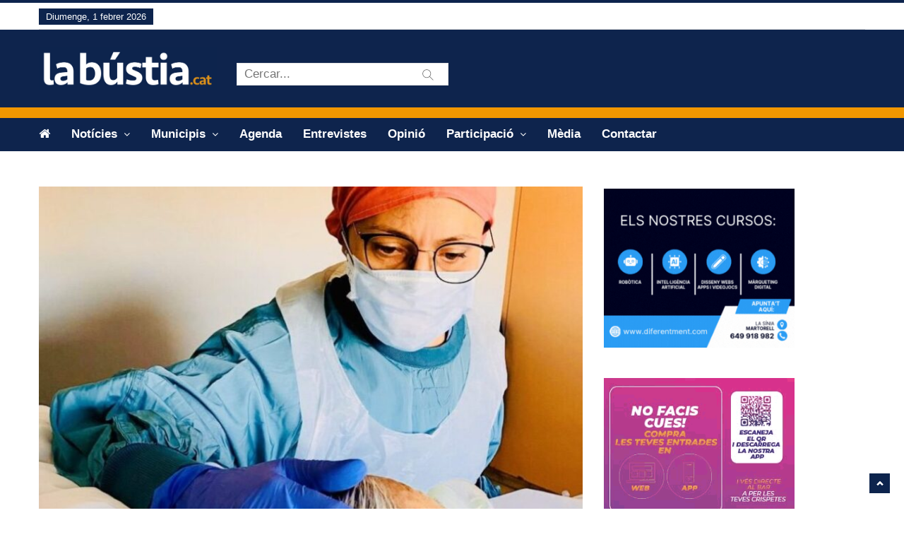

--- FILE ---
content_type: text/html; charset=UTF-8
request_url: https://labustia.cat/una-fotografia-feta-a-la-fhsjdm-guanyadora-dun-premi/
body_size: 20651
content:
<!DOCTYPE html>
<html lang="ca" class="no-js">
<head>
    <meta charset="UTF-8" />
	<meta http-equiv="X-UA-Compatible" content="IE=edge">
	<meta name="viewport" content="width=device-width, initial-scale=1">
	<!-- The above 3 meta tags *must* come first in the head; any other head content must come *after* these tags -->
	<link rel="pingback" href="https://labustia.cat/xmlrpc.php">

	<!-- Favicon -->
	    <link rel="shortcut icon" href="https://labustia.cat/wp-content/uploads/2018/12/favicon.gif">
		<style>
		</style>
	<meta name='robots' content='index, follow, max-image-preview:large, max-snippet:-1, max-video-preview:-1' />
<script id="cookieyes" type="text/javascript" src="https://cdn-cookieyes.com/client_data/796b6a63952cd652fd117d69/script.js"></script>
	<!-- This site is optimized with the Yoast SEO plugin v26.8 - https://yoast.com/product/yoast-seo-wordpress/ -->
	<title>Una fotografia feta a la FHSJDM, guanyadora d’un premi</title>
	<link rel="canonical" href="https://labustia.cat/una-fotografia-feta-a-la-fhsjdm-guanyadora-dun-premi/" />
	<meta property="og:locale" content="ca_ES" />
	<meta property="og:type" content="article" />
	<meta property="og:title" content="Una fotografia feta a la FHSJDM, guanyadora d’un premi" />
	<meta property="og:description" content="La protagonitza una infermera i ha estat realitzada per una auxiliar durant la pandèmia La Fundació Hospital Sant Joan de Déu de Martorell (FHSJDM) ha guanyat un premi gràcies a una fotografia de la pandèmia que mostra la humanització de la professió. Amb el títol [&hellip;]" />
	<meta property="og:url" content="https://labustia.cat/una-fotografia-feta-a-la-fhsjdm-guanyadora-dun-premi/" />
	<meta property="og:site_name" content="La Bústia" />
	<meta property="article:publisher" content="https://ca-es.facebook.com/labustia" />
	<meta property="article:published_time" content="2022-06-20T15:00:53+00:00" />
	<meta property="article:modified_time" content="2022-06-20T21:09:44+00:00" />
	<meta property="og:image" content="https://i0.wp.com/labustia.cat/wp-content/uploads/2022/06/La-Bustia-imatge-pandemia-premi-FHSJDM-1-scaled.jpg?fit=758%2C600&ssl=1" />
	<meta property="og:image:width" content="758" />
	<meta property="og:image:height" content="600" />
	<meta property="og:image:type" content="image/jpeg" />
	<meta name="author" content="Redacció / La Bústia" />
	<meta name="twitter:card" content="summary_large_image" />
	<meta name="twitter:creator" content="@la_bustia" />
	<meta name="twitter:site" content="@la_bustia" />
	<meta name="twitter:label1" content="Escrit per" />
	<meta name="twitter:data1" content="Redacció / La Bústia" />
	<meta name="twitter:label2" content="Temps estimat de lectura" />
	<meta name="twitter:data2" content="1 minut" />
	<script type="application/ld+json" class="yoast-schema-graph">{"@context":"https://schema.org","@graph":[{"@type":"NewsArticle","@id":"https://labustia.cat/una-fotografia-feta-a-la-fhsjdm-guanyadora-dun-premi/#article","isPartOf":{"@id":"https://labustia.cat/una-fotografia-feta-a-la-fhsjdm-guanyadora-dun-premi/"},"author":{"name":"Redacció / La Bústia","@id":"https://labustia.cat/#/schema/person/db6fc598b442bceb45b6ff9c82b86623"},"headline":"Una fotografia feta a la FHSJDM, guanyadora d’un premi","datePublished":"2022-06-20T15:00:53+00:00","dateModified":"2022-06-20T21:09:44+00:00","mainEntityOfPage":{"@id":"https://labustia.cat/una-fotografia-feta-a-la-fhsjdm-guanyadora-dun-premi/"},"wordCount":231,"publisher":{"@id":"https://labustia.cat/#organization"},"image":{"@id":"https://labustia.cat/una-fotografia-feta-a-la-fhsjdm-guanyadora-dun-premi/#primaryimage"},"thumbnailUrl":"https://labustia.cat/wp-content/uploads/2022/06/La-Bustia-imatge-pandemia-premi-FHSJDM-1-scaled.jpg","keywords":["coronavirus","premi"],"articleSection":["Martorell","Societat"],"inLanguage":"ca"},{"@type":["WebPage","ItemPage"],"@id":"https://labustia.cat/una-fotografia-feta-a-la-fhsjdm-guanyadora-dun-premi/","url":"https://labustia.cat/una-fotografia-feta-a-la-fhsjdm-guanyadora-dun-premi/","name":"Una fotografia feta a la FHSJDM, guanyadora d’un premi","isPartOf":{"@id":"https://labustia.cat/#website"},"primaryImageOfPage":{"@id":"https://labustia.cat/una-fotografia-feta-a-la-fhsjdm-guanyadora-dun-premi/#primaryimage"},"image":{"@id":"https://labustia.cat/una-fotografia-feta-a-la-fhsjdm-guanyadora-dun-premi/#primaryimage"},"thumbnailUrl":"https://labustia.cat/wp-content/uploads/2022/06/La-Bustia-imatge-pandemia-premi-FHSJDM-1-scaled.jpg","datePublished":"2022-06-20T15:00:53+00:00","dateModified":"2022-06-20T21:09:44+00:00","breadcrumb":{"@id":"https://labustia.cat/una-fotografia-feta-a-la-fhsjdm-guanyadora-dun-premi/#breadcrumb"},"inLanguage":"ca","potentialAction":[{"@type":"ReadAction","target":["https://labustia.cat/una-fotografia-feta-a-la-fhsjdm-guanyadora-dun-premi/"]}]},{"@type":"ImageObject","inLanguage":"ca","@id":"https://labustia.cat/una-fotografia-feta-a-la-fhsjdm-guanyadora-dun-premi/#primaryimage","url":"https://labustia.cat/wp-content/uploads/2022/06/La-Bustia-imatge-pandemia-premi-FHSJDM-1-scaled.jpg","contentUrl":"https://labustia.cat/wp-content/uploads/2022/06/La-Bustia-imatge-pandemia-premi-FHSJDM-1-scaled.jpg","width":758,"height":600,"caption":"La Bustia imatge pandemia premi FHSJDM (1)"},{"@type":"BreadcrumbList","@id":"https://labustia.cat/una-fotografia-feta-a-la-fhsjdm-guanyadora-dun-premi/#breadcrumb","itemListElement":[{"@type":"ListItem","position":1,"name":"Inici","item":"https://labustia.cat/"},{"@type":"ListItem","position":2,"name":"Una fotografia feta a la FHSJDM, guanyadora d’un premi"}]},{"@type":"WebSite","@id":"https://labustia.cat/#website","url":"https://labustia.cat/","name":"La Bústia","description":"Informació i participació de proximitat.","publisher":{"@id":"https://labustia.cat/#organization"},"alternateName":"La bústia","potentialAction":[{"@type":"SearchAction","target":{"@type":"EntryPoint","urlTemplate":"https://labustia.cat/?s={search_term_string}"},"query-input":{"@type":"PropertyValueSpecification","valueRequired":true,"valueName":"search_term_string"}}],"inLanguage":"ca"},{"@type":"Organization","@id":"https://labustia.cat/#organization","name":"La Bústia","url":"https://labustia.cat/","logo":{"@type":"ImageObject","inLanguage":"ca","@id":"https://labustia.cat/#/schema/logo/image/","url":"https://labustia.cat/wp-content/uploads/2020/12/labustia.cat_logo_cat.jpg","contentUrl":"https://labustia.cat/wp-content/uploads/2020/12/labustia.cat_logo_cat.jpg","width":600,"height":143,"caption":"La Bústia"},"image":{"@id":"https://labustia.cat/#/schema/logo/image/"},"sameAs":["https://ca-es.facebook.com/labustia","https://x.com/la_bustia","https://www.instagram.com/labustia/"]},{"@type":"Person","@id":"https://labustia.cat/#/schema/person/db6fc598b442bceb45b6ff9c82b86623","name":"Redacció / La Bústia","url":"https://labustia.cat/author/redaccio/"}]}</script>
	<!-- / Yoast SEO plugin. -->


<link rel='dns-prefetch' href='//translate.google.com' />
<link rel='dns-prefetch' href='//www.googletagmanager.com' />
<link rel='dns-prefetch' href='//fonts.googleapis.com' />
<link rel="alternate" type="application/rss+xml" title="La Bústia &raquo; Canal d&#039;informació" href="https://labustia.cat/feed/" />
<link rel="alternate" type="application/rss+xml" title="La Bústia &raquo; Canal dels comentaris" href="https://labustia.cat/comments/feed/" />
<script type="text/javascript" id="wpp-js" src="https://labustia.cat/wp-content/plugins/wordpress-popular-posts/assets/js/wpp.min.js?ver=7.3.6" data-sampling="0" data-sampling-rate="100" data-api-url="https://labustia.cat/wp-json/wordpress-popular-posts" data-post-id="44623" data-token="6634455f87" data-lang="0" data-debug="0"></script>
<link rel="alternate" title="oEmbed (JSON)" type="application/json+oembed" href="https://labustia.cat/wp-json/oembed/1.0/embed?url=https%3A%2F%2Flabustia.cat%2Funa-fotografia-feta-a-la-fhsjdm-guanyadora-dun-premi%2F" />
<link rel="alternate" title="oEmbed (XML)" type="text/xml+oembed" href="https://labustia.cat/wp-json/oembed/1.0/embed?url=https%3A%2F%2Flabustia.cat%2Funa-fotografia-feta-a-la-fhsjdm-guanyadora-dun-premi%2F&#038;format=xml" />
		<style>
			.lazyload,
			.lazyloading {
				max-width: 100%;
			}
		</style>
		<style id='wp-img-auto-sizes-contain-inline-css' type='text/css'>
img:is([sizes=auto i],[sizes^="auto," i]){contain-intrinsic-size:3000px 1500px}
/*# sourceURL=wp-img-auto-sizes-contain-inline-css */
</style>
<link rel='stylesheet' id='pantograph-fonts-lato-css' href='https://fonts.googleapis.com/css?family=Lato%3A400%2C500%2C400italic&#038;subset=latin%2Clatin-ext' type='text/css' media='all' />
<link rel='stylesheet' id='pantograph-fonts-poppins-css' href='https://fonts.googleapis.com/css?family=Poppins%3A400%2C500%2C600&#038;subset=latin%2Clatin-ext' type='text/css' media='all' />
<link rel='stylesheet' id='pantograph-fonts-roboto-css' href='https://fonts.googleapis.com/css?family=Roboto%3A400%2C500%2C400italic&#038;subset=latin%2Clatin-ext' type='text/css' media='all' />
<link rel='stylesheet' id='font-awesome-css' href='https://labustia.cat/wp-content/themes/pantograph/css/font-awesome.css?ver=6.9' type='text/css' media='all' />
<link rel='stylesheet' id='bootstrap-css' href='https://labustia.cat/wp-content/themes/pantograph/css/bootstrap.css?ver=6.9' type='text/css' media='all' />
<link rel='stylesheet' id='slick-css' href='https://labustia.cat/wp-content/themes/pantograph/css/slick.css?ver=6.9' type='text/css' media='all' />
<link rel='stylesheet' id='animate-css' href='https://labustia.cat/wp-content/themes/pantograph/css/animate.css?ver=6.9' type='text/css' media='all' />
<link rel='stylesheet' id='pantograph-ts-css' href='https://labustia.cat/wp-content/themes/pantograph/css/ts.css?ver=6.9' type='text/css' media='all' />
<link rel='stylesheet' id='pantograph-stylesheet-css' href='https://labustia.cat/wp-content/themes/pantograph/style.css?ver=6.9' type='text/css' media='all' />
<link rel='stylesheet' id='pantograph-newstyle-css' href='https://labustia.cat/wp-content/themes/pantograph/css/newstyle.css?ver=6.9' type='text/css' media='all' />
<link rel='stylesheet' id='pantograph-newstyle1-css' href='https://labustia.cat/wp-content/themes/pantograph/css/newstyle1.css?ver=6.9' type='text/css' media='all' />
<link rel='stylesheet' id='pantograph-imgoverlay-css' href='https://labustia.cat/wp-content/themes/pantograph/css/imgoverlay.css?ver=6.9' type='text/css' media='all' />
<link rel='stylesheet' id='pantograph-style3-css' href='https://labustia.cat/wp-content/themes/pantograph/css/style3.css?ver=6.9' type='text/css' media='all' />
<link rel='stylesheet' id='pantograph-title-style12-css' href='https://labustia.cat/wp-content/themes/pantograph/css/title/title-style12.css?ver=6.9' type='text/css' media='all' />
<link rel='stylesheet' id='pantograph-sidebar-title-style12-css' href='https://labustia.cat/wp-content/themes/pantograph/css/title/sidebar-title-style12.css?ver=6.9' type='text/css' media='all' />
<style id='wp-emoji-styles-inline-css' type='text/css'>

	img.wp-smiley, img.emoji {
		display: inline !important;
		border: none !important;
		box-shadow: none !important;
		height: 1em !important;
		width: 1em !important;
		margin: 0 0.07em !important;
		vertical-align: -0.1em !important;
		background: none !important;
		padding: 0 !important;
	}
/*# sourceURL=wp-emoji-styles-inline-css */
</style>
<style id='wp-block-library-inline-css' type='text/css'>
:root{--wp-block-synced-color:#7a00df;--wp-block-synced-color--rgb:122,0,223;--wp-bound-block-color:var(--wp-block-synced-color);--wp-editor-canvas-background:#ddd;--wp-admin-theme-color:#007cba;--wp-admin-theme-color--rgb:0,124,186;--wp-admin-theme-color-darker-10:#006ba1;--wp-admin-theme-color-darker-10--rgb:0,107,160.5;--wp-admin-theme-color-darker-20:#005a87;--wp-admin-theme-color-darker-20--rgb:0,90,135;--wp-admin-border-width-focus:2px}@media (min-resolution:192dpi){:root{--wp-admin-border-width-focus:1.5px}}.wp-element-button{cursor:pointer}:root .has-very-light-gray-background-color{background-color:#eee}:root .has-very-dark-gray-background-color{background-color:#313131}:root .has-very-light-gray-color{color:#eee}:root .has-very-dark-gray-color{color:#313131}:root .has-vivid-green-cyan-to-vivid-cyan-blue-gradient-background{background:linear-gradient(135deg,#00d084,#0693e3)}:root .has-purple-crush-gradient-background{background:linear-gradient(135deg,#34e2e4,#4721fb 50%,#ab1dfe)}:root .has-hazy-dawn-gradient-background{background:linear-gradient(135deg,#faaca8,#dad0ec)}:root .has-subdued-olive-gradient-background{background:linear-gradient(135deg,#fafae1,#67a671)}:root .has-atomic-cream-gradient-background{background:linear-gradient(135deg,#fdd79a,#004a59)}:root .has-nightshade-gradient-background{background:linear-gradient(135deg,#330968,#31cdcf)}:root .has-midnight-gradient-background{background:linear-gradient(135deg,#020381,#2874fc)}:root{--wp--preset--font-size--normal:16px;--wp--preset--font-size--huge:42px}.has-regular-font-size{font-size:1em}.has-larger-font-size{font-size:2.625em}.has-normal-font-size{font-size:var(--wp--preset--font-size--normal)}.has-huge-font-size{font-size:var(--wp--preset--font-size--huge)}.has-text-align-center{text-align:center}.has-text-align-left{text-align:left}.has-text-align-right{text-align:right}.has-fit-text{white-space:nowrap!important}#end-resizable-editor-section{display:none}.aligncenter{clear:both}.items-justified-left{justify-content:flex-start}.items-justified-center{justify-content:center}.items-justified-right{justify-content:flex-end}.items-justified-space-between{justify-content:space-between}.screen-reader-text{border:0;clip-path:inset(50%);height:1px;margin:-1px;overflow:hidden;padding:0;position:absolute;width:1px;word-wrap:normal!important}.screen-reader-text:focus{background-color:#ddd;clip-path:none;color:#444;display:block;font-size:1em;height:auto;left:5px;line-height:normal;padding:15px 23px 14px;text-decoration:none;top:5px;width:auto;z-index:100000}html :where(.has-border-color){border-style:solid}html :where([style*=border-top-color]){border-top-style:solid}html :where([style*=border-right-color]){border-right-style:solid}html :where([style*=border-bottom-color]){border-bottom-style:solid}html :where([style*=border-left-color]){border-left-style:solid}html :where([style*=border-width]){border-style:solid}html :where([style*=border-top-width]){border-top-style:solid}html :where([style*=border-right-width]){border-right-style:solid}html :where([style*=border-bottom-width]){border-bottom-style:solid}html :where([style*=border-left-width]){border-left-style:solid}html :where(img[class*=wp-image-]){height:auto;max-width:100%}:where(figure){margin:0 0 1em}html :where(.is-position-sticky){--wp-admin--admin-bar--position-offset:var(--wp-admin--admin-bar--height,0px)}@media screen and (max-width:600px){html :where(.is-position-sticky){--wp-admin--admin-bar--position-offset:0px}}

/*# sourceURL=wp-block-library-inline-css */
</style><style id='global-styles-inline-css' type='text/css'>
:root{--wp--preset--aspect-ratio--square: 1;--wp--preset--aspect-ratio--4-3: 4/3;--wp--preset--aspect-ratio--3-4: 3/4;--wp--preset--aspect-ratio--3-2: 3/2;--wp--preset--aspect-ratio--2-3: 2/3;--wp--preset--aspect-ratio--16-9: 16/9;--wp--preset--aspect-ratio--9-16: 9/16;--wp--preset--color--black: #000000;--wp--preset--color--cyan-bluish-gray: #abb8c3;--wp--preset--color--white: #ffffff;--wp--preset--color--pale-pink: #f78da7;--wp--preset--color--vivid-red: #cf2e2e;--wp--preset--color--luminous-vivid-orange: #ff6900;--wp--preset--color--luminous-vivid-amber: #fcb900;--wp--preset--color--light-green-cyan: #7bdcb5;--wp--preset--color--vivid-green-cyan: #00d084;--wp--preset--color--pale-cyan-blue: #8ed1fc;--wp--preset--color--vivid-cyan-blue: #0693e3;--wp--preset--color--vivid-purple: #9b51e0;--wp--preset--gradient--vivid-cyan-blue-to-vivid-purple: linear-gradient(135deg,rgb(6,147,227) 0%,rgb(155,81,224) 100%);--wp--preset--gradient--light-green-cyan-to-vivid-green-cyan: linear-gradient(135deg,rgb(122,220,180) 0%,rgb(0,208,130) 100%);--wp--preset--gradient--luminous-vivid-amber-to-luminous-vivid-orange: linear-gradient(135deg,rgb(252,185,0) 0%,rgb(255,105,0) 100%);--wp--preset--gradient--luminous-vivid-orange-to-vivid-red: linear-gradient(135deg,rgb(255,105,0) 0%,rgb(207,46,46) 100%);--wp--preset--gradient--very-light-gray-to-cyan-bluish-gray: linear-gradient(135deg,rgb(238,238,238) 0%,rgb(169,184,195) 100%);--wp--preset--gradient--cool-to-warm-spectrum: linear-gradient(135deg,rgb(74,234,220) 0%,rgb(151,120,209) 20%,rgb(207,42,186) 40%,rgb(238,44,130) 60%,rgb(251,105,98) 80%,rgb(254,248,76) 100%);--wp--preset--gradient--blush-light-purple: linear-gradient(135deg,rgb(255,206,236) 0%,rgb(152,150,240) 100%);--wp--preset--gradient--blush-bordeaux: linear-gradient(135deg,rgb(254,205,165) 0%,rgb(254,45,45) 50%,rgb(107,0,62) 100%);--wp--preset--gradient--luminous-dusk: linear-gradient(135deg,rgb(255,203,112) 0%,rgb(199,81,192) 50%,rgb(65,88,208) 100%);--wp--preset--gradient--pale-ocean: linear-gradient(135deg,rgb(255,245,203) 0%,rgb(182,227,212) 50%,rgb(51,167,181) 100%);--wp--preset--gradient--electric-grass: linear-gradient(135deg,rgb(202,248,128) 0%,rgb(113,206,126) 100%);--wp--preset--gradient--midnight: linear-gradient(135deg,rgb(2,3,129) 0%,rgb(40,116,252) 100%);--wp--preset--font-size--small: 13px;--wp--preset--font-size--medium: 20px;--wp--preset--font-size--large: 36px;--wp--preset--font-size--x-large: 42px;--wp--preset--spacing--20: 0.44rem;--wp--preset--spacing--30: 0.67rem;--wp--preset--spacing--40: 1rem;--wp--preset--spacing--50: 1.5rem;--wp--preset--spacing--60: 2.25rem;--wp--preset--spacing--70: 3.38rem;--wp--preset--spacing--80: 5.06rem;--wp--preset--shadow--natural: 6px 6px 9px rgba(0, 0, 0, 0.2);--wp--preset--shadow--deep: 12px 12px 50px rgba(0, 0, 0, 0.4);--wp--preset--shadow--sharp: 6px 6px 0px rgba(0, 0, 0, 0.2);--wp--preset--shadow--outlined: 6px 6px 0px -3px rgb(255, 255, 255), 6px 6px rgb(0, 0, 0);--wp--preset--shadow--crisp: 6px 6px 0px rgb(0, 0, 0);}:where(.is-layout-flex){gap: 0.5em;}:where(.is-layout-grid){gap: 0.5em;}body .is-layout-flex{display: flex;}.is-layout-flex{flex-wrap: wrap;align-items: center;}.is-layout-flex > :is(*, div){margin: 0;}body .is-layout-grid{display: grid;}.is-layout-grid > :is(*, div){margin: 0;}:where(.wp-block-columns.is-layout-flex){gap: 2em;}:where(.wp-block-columns.is-layout-grid){gap: 2em;}:where(.wp-block-post-template.is-layout-flex){gap: 1.25em;}:where(.wp-block-post-template.is-layout-grid){gap: 1.25em;}.has-black-color{color: var(--wp--preset--color--black) !important;}.has-cyan-bluish-gray-color{color: var(--wp--preset--color--cyan-bluish-gray) !important;}.has-white-color{color: var(--wp--preset--color--white) !important;}.has-pale-pink-color{color: var(--wp--preset--color--pale-pink) !important;}.has-vivid-red-color{color: var(--wp--preset--color--vivid-red) !important;}.has-luminous-vivid-orange-color{color: var(--wp--preset--color--luminous-vivid-orange) !important;}.has-luminous-vivid-amber-color{color: var(--wp--preset--color--luminous-vivid-amber) !important;}.has-light-green-cyan-color{color: var(--wp--preset--color--light-green-cyan) !important;}.has-vivid-green-cyan-color{color: var(--wp--preset--color--vivid-green-cyan) !important;}.has-pale-cyan-blue-color{color: var(--wp--preset--color--pale-cyan-blue) !important;}.has-vivid-cyan-blue-color{color: var(--wp--preset--color--vivid-cyan-blue) !important;}.has-vivid-purple-color{color: var(--wp--preset--color--vivid-purple) !important;}.has-black-background-color{background-color: var(--wp--preset--color--black) !important;}.has-cyan-bluish-gray-background-color{background-color: var(--wp--preset--color--cyan-bluish-gray) !important;}.has-white-background-color{background-color: var(--wp--preset--color--white) !important;}.has-pale-pink-background-color{background-color: var(--wp--preset--color--pale-pink) !important;}.has-vivid-red-background-color{background-color: var(--wp--preset--color--vivid-red) !important;}.has-luminous-vivid-orange-background-color{background-color: var(--wp--preset--color--luminous-vivid-orange) !important;}.has-luminous-vivid-amber-background-color{background-color: var(--wp--preset--color--luminous-vivid-amber) !important;}.has-light-green-cyan-background-color{background-color: var(--wp--preset--color--light-green-cyan) !important;}.has-vivid-green-cyan-background-color{background-color: var(--wp--preset--color--vivid-green-cyan) !important;}.has-pale-cyan-blue-background-color{background-color: var(--wp--preset--color--pale-cyan-blue) !important;}.has-vivid-cyan-blue-background-color{background-color: var(--wp--preset--color--vivid-cyan-blue) !important;}.has-vivid-purple-background-color{background-color: var(--wp--preset--color--vivid-purple) !important;}.has-black-border-color{border-color: var(--wp--preset--color--black) !important;}.has-cyan-bluish-gray-border-color{border-color: var(--wp--preset--color--cyan-bluish-gray) !important;}.has-white-border-color{border-color: var(--wp--preset--color--white) !important;}.has-pale-pink-border-color{border-color: var(--wp--preset--color--pale-pink) !important;}.has-vivid-red-border-color{border-color: var(--wp--preset--color--vivid-red) !important;}.has-luminous-vivid-orange-border-color{border-color: var(--wp--preset--color--luminous-vivid-orange) !important;}.has-luminous-vivid-amber-border-color{border-color: var(--wp--preset--color--luminous-vivid-amber) !important;}.has-light-green-cyan-border-color{border-color: var(--wp--preset--color--light-green-cyan) !important;}.has-vivid-green-cyan-border-color{border-color: var(--wp--preset--color--vivid-green-cyan) !important;}.has-pale-cyan-blue-border-color{border-color: var(--wp--preset--color--pale-cyan-blue) !important;}.has-vivid-cyan-blue-border-color{border-color: var(--wp--preset--color--vivid-cyan-blue) !important;}.has-vivid-purple-border-color{border-color: var(--wp--preset--color--vivid-purple) !important;}.has-vivid-cyan-blue-to-vivid-purple-gradient-background{background: var(--wp--preset--gradient--vivid-cyan-blue-to-vivid-purple) !important;}.has-light-green-cyan-to-vivid-green-cyan-gradient-background{background: var(--wp--preset--gradient--light-green-cyan-to-vivid-green-cyan) !important;}.has-luminous-vivid-amber-to-luminous-vivid-orange-gradient-background{background: var(--wp--preset--gradient--luminous-vivid-amber-to-luminous-vivid-orange) !important;}.has-luminous-vivid-orange-to-vivid-red-gradient-background{background: var(--wp--preset--gradient--luminous-vivid-orange-to-vivid-red) !important;}.has-very-light-gray-to-cyan-bluish-gray-gradient-background{background: var(--wp--preset--gradient--very-light-gray-to-cyan-bluish-gray) !important;}.has-cool-to-warm-spectrum-gradient-background{background: var(--wp--preset--gradient--cool-to-warm-spectrum) !important;}.has-blush-light-purple-gradient-background{background: var(--wp--preset--gradient--blush-light-purple) !important;}.has-blush-bordeaux-gradient-background{background: var(--wp--preset--gradient--blush-bordeaux) !important;}.has-luminous-dusk-gradient-background{background: var(--wp--preset--gradient--luminous-dusk) !important;}.has-pale-ocean-gradient-background{background: var(--wp--preset--gradient--pale-ocean) !important;}.has-electric-grass-gradient-background{background: var(--wp--preset--gradient--electric-grass) !important;}.has-midnight-gradient-background{background: var(--wp--preset--gradient--midnight) !important;}.has-small-font-size{font-size: var(--wp--preset--font-size--small) !important;}.has-medium-font-size{font-size: var(--wp--preset--font-size--medium) !important;}.has-large-font-size{font-size: var(--wp--preset--font-size--large) !important;}.has-x-large-font-size{font-size: var(--wp--preset--font-size--x-large) !important;}
/*# sourceURL=global-styles-inline-css */
</style>

<style id='classic-theme-styles-inline-css' type='text/css'>
/*! This file is auto-generated */
.wp-block-button__link{color:#fff;background-color:#32373c;border-radius:9999px;box-shadow:none;text-decoration:none;padding:calc(.667em + 2px) calc(1.333em + 2px);font-size:1.125em}.wp-block-file__button{background:#32373c;color:#fff;text-decoration:none}
/*# sourceURL=/wp-includes/css/classic-themes.min.css */
</style>
<link rel='stylesheet' id='contact-form-7-css' href='https://labustia.cat/wp-content/plugins/contact-form-7/includes/css/styles.css?ver=6.1.4' type='text/css' media='all' />
<style id='contact-form-7-inline-css' type='text/css'>
.wpcf7 .wpcf7-recaptcha iframe {margin-bottom: 0;}.wpcf7 .wpcf7-recaptcha[data-align="center"] > div {margin: 0 auto;}.wpcf7 .wpcf7-recaptcha[data-align="right"] > div {margin: 0 0 0 auto;}
/*# sourceURL=contact-form-7-inline-css */
</style>
<link rel='stylesheet' id='fb-widget-frontend-style-css' href='https://labustia.cat/wp-content/plugins/facebook-pagelike-widget/assets/css/style.css?ver=1.0.0' type='text/css' media='all' />
<link rel='stylesheet' id='google-language-translator-css' href='https://labustia.cat/wp-content/plugins/google-language-translator/css/style.css?ver=6.0.20' type='text/css' media='' />
<link rel='stylesheet' id='the_pantograph_extensions-css' href='https://labustia.cat/wp-content/plugins/the_pantograph_extensions/modules/css/the_pantograph_extensions.css?ver=6.9' type='text/css' media='all' />
<link rel='stylesheet' id='wordpress-popular-posts-css-css' href='https://labustia.cat/wp-content/plugins/wordpress-popular-posts/assets/css/wpp.css?ver=7.3.6' type='text/css' media='all' />
<link rel='stylesheet' id='custom-style-css' href='https://labustia.cat/wp-content/themes/pantograph/css/custom_script.css?ver=6.9' type='text/css' media='all' />
<link rel='stylesheet' id='heateor_sss_frontend_css-css' href='https://labustia.cat/wp-content/plugins/sassy-social-share/public/css/sassy-social-share-public.css?ver=3.3.79' type='text/css' media='all' />
<style id='heateor_sss_frontend_css-inline-css' type='text/css'>
.heateor_sss_button_instagram span.heateor_sss_svg,a.heateor_sss_instagram span.heateor_sss_svg{background:radial-gradient(circle at 30% 107%,#fdf497 0,#fdf497 5%,#fd5949 45%,#d6249f 60%,#285aeb 90%)}.heateor_sss_horizontal_sharing .heateor_sss_svg,.heateor_sss_standard_follow_icons_container .heateor_sss_svg{color:#fff;border-width:0px;border-style:solid;border-color:transparent}.heateor_sss_horizontal_sharing .heateorSssTCBackground{color:#666}.heateor_sss_horizontal_sharing span.heateor_sss_svg:hover,.heateor_sss_standard_follow_icons_container span.heateor_sss_svg:hover{border-color:transparent;}.heateor_sss_vertical_sharing span.heateor_sss_svg,.heateor_sss_floating_follow_icons_container span.heateor_sss_svg{color:#fff;border-width:0px;border-style:solid;border-color:transparent;}.heateor_sss_vertical_sharing .heateorSssTCBackground{color:#666;}.heateor_sss_vertical_sharing span.heateor_sss_svg:hover,.heateor_sss_floating_follow_icons_container span.heateor_sss_svg:hover{border-color:transparent;}@media screen and (max-width:5000px) {.heateor_sss_vertical_sharing{display:none!important}}div.heateor_sss_mobile_footer{display:none;}@media screen and (max-width:783px){div.heateor_sss_bottom_sharing .heateorSssTCBackground{background-color:white}div.heateor_sss_mobile_footer{display:block;height:45px;}.heateor_sss_bottom_sharing{padding:0!important;left:1px!important;right:auto!important;display:block!important;width:auto!important;bottom:-2px!important;top: auto!important;}.heateor_sss_bottom_sharing .heateor_sss_square_count{line-height:inherit;}.heateor_sss_bottom_sharing .heateorSssSharingArrow{display:none;}.heateor_sss_bottom_sharing .heateorSssTCBackground{margin-right:1.1em!important}}
/*# sourceURL=heateor_sss_frontend_css-inline-css */
</style>
<link rel='stylesheet' id='__EPYT__style-css' href='https://labustia.cat/wp-content/plugins/youtube-embed-plus/styles/ytprefs.min.css?ver=14.2.4' type='text/css' media='all' />
<style id='__EPYT__style-inline-css' type='text/css'>

                .epyt-gallery-thumb {
                        width: 33.333%;
                }
                
                         @media (min-width:0px) and (max-width: 767px) {
                            .epyt-gallery-rowbreak {
                                display: none;
                            }
                            .epyt-gallery-allthumbs[class*="epyt-cols"] .epyt-gallery-thumb {
                                width: 100% !important;
                            }
                          }
/*# sourceURL=__EPYT__style-inline-css */
</style>
<script type="text/javascript" src="https://labustia.cat/wp-includes/js/jquery/jquery.min.js?ver=3.7.1" id="jquery-core-js"></script>
<script type="text/javascript" src="https://labustia.cat/wp-includes/js/jquery/jquery-migrate.min.js?ver=3.4.1" id="jquery-migrate-js"></script>
<script type="text/javascript" src="https://labustia.cat/wp-content/themes/pantograph/js/modernizr.min.js?ver=2.8.3" id="modernizr-js"></script>
<script type="text/javascript" id="pantograph-loadmore-js-extra">
/* <![CDATA[ */
var pantograph_loadmore_params = {"ajaxurl":"https://labustia.cat/wp-admin/admin-ajax.php","posts":"a:66:{s:4:\"page\";i:0;s:4:\"name\";s:52:\"una-fotografia-feta-a-la-fhsjdm-guanyadora-dun-premi\";s:5:\"error\";s:0:\"\";s:1:\"m\";s:0:\"\";s:1:\"p\";i:0;s:11:\"post_parent\";s:0:\"\";s:7:\"subpost\";s:0:\"\";s:10:\"subpost_id\";s:0:\"\";s:10:\"attachment\";s:0:\"\";s:13:\"attachment_id\";i:0;s:8:\"pagename\";s:0:\"\";s:7:\"page_id\";i:0;s:6:\"second\";s:0:\"\";s:6:\"minute\";s:0:\"\";s:4:\"hour\";s:0:\"\";s:3:\"day\";i:0;s:8:\"monthnum\";i:0;s:4:\"year\";i:0;s:1:\"w\";i:0;s:13:\"category_name\";s:0:\"\";s:3:\"tag\";s:0:\"\";s:3:\"cat\";s:0:\"\";s:6:\"tag_id\";s:0:\"\";s:6:\"author\";s:0:\"\";s:11:\"author_name\";s:0:\"\";s:4:\"feed\";s:0:\"\";s:2:\"tb\";s:0:\"\";s:5:\"paged\";i:0;s:8:\"meta_key\";s:0:\"\";s:10:\"meta_value\";s:0:\"\";s:7:\"preview\";s:0:\"\";s:1:\"s\";s:0:\"\";s:8:\"sentence\";s:0:\"\";s:5:\"title\";s:0:\"\";s:6:\"fields\";s:3:\"all\";s:10:\"menu_order\";s:0:\"\";s:5:\"embed\";s:0:\"\";s:12:\"category__in\";a:0:{}s:16:\"category__not_in\";a:0:{}s:13:\"category__and\";a:0:{}s:8:\"post__in\";a:0:{}s:12:\"post__not_in\";a:0:{}s:13:\"post_name__in\";a:0:{}s:7:\"tag__in\";a:0:{}s:11:\"tag__not_in\";a:0:{}s:8:\"tag__and\";a:0:{}s:12:\"tag_slug__in\";a:0:{}s:13:\"tag_slug__and\";a:0:{}s:15:\"post_parent__in\";a:0:{}s:19:\"post_parent__not_in\";a:0:{}s:10:\"author__in\";a:0:{}s:14:\"author__not_in\";a:0:{}s:14:\"search_columns\";a:0:{}s:19:\"ignore_sticky_posts\";b:0;s:16:\"suppress_filters\";b:0;s:13:\"cache_results\";b:1;s:22:\"update_post_term_cache\";b:1;s:22:\"update_menu_item_cache\";b:0;s:19:\"lazy_load_term_meta\";b:1;s:22:\"update_post_meta_cache\";b:1;s:9:\"post_type\";s:0:\"\";s:14:\"posts_per_page\";i:10;s:8:\"nopaging\";b:0;s:17:\"comments_per_page\";s:1:\"1\";s:13:\"no_found_rows\";b:0;s:5:\"order\";s:4:\"DESC\";}","current_page":"1","max_page":"0"};
//# sourceURL=pantograph-loadmore-js-extra
/* ]]> */
</script>
<script type="text/javascript" src="https://labustia.cat/wp-content/themes/pantograph/js/loadmore.js?ver=6.9" id="pantograph-loadmore-js"></script>

<!-- Google tag (gtag.js) snippet added by Site Kit -->
<!-- Google Analytics snippet added by Site Kit -->
<script type="text/javascript" src="https://www.googletagmanager.com/gtag/js?id=G-P1KFTV2QC1" id="google_gtagjs-js" async></script>
<script type="text/javascript" id="google_gtagjs-js-after">
/* <![CDATA[ */
window.dataLayer = window.dataLayer || [];function gtag(){dataLayer.push(arguments);}
gtag("set","linker",{"domains":["labustia.cat"]});
gtag("js", new Date());
gtag("set", "developer_id.dZTNiMT", true);
gtag("config", "G-P1KFTV2QC1");
//# sourceURL=google_gtagjs-js-after
/* ]]> */
</script>
<script type="text/javascript" id="__ytprefs__-js-extra">
/* <![CDATA[ */
var _EPYT_ = {"ajaxurl":"https://labustia.cat/wp-admin/admin-ajax.php","security":"5bc4eff14f","gallery_scrolloffset":"20","eppathtoscripts":"https://labustia.cat/wp-content/plugins/youtube-embed-plus/scripts/","eppath":"https://labustia.cat/wp-content/plugins/youtube-embed-plus/","epresponsiveselector":"[\"iframe.__youtube_prefs__\",\"iframe[src*='youtube.com']\",\"iframe[src*='youtube-nocookie.com']\",\"iframe[data-ep-src*='youtube.com']\",\"iframe[data-ep-src*='youtube-nocookie.com']\",\"iframe[data-ep-gallerysrc*='youtube.com']\"]","epdovol":"1","version":"14.2.4","evselector":"iframe.__youtube_prefs__[src], iframe[src*=\"youtube.com/embed/\"], iframe[src*=\"youtube-nocookie.com/embed/\"]","ajax_compat":"","maxres_facade":"eager","ytapi_load":"light","pause_others":"","stopMobileBuffer":"1","facade_mode":"","not_live_on_channel":""};
//# sourceURL=__ytprefs__-js-extra
/* ]]> */
</script>
<script type="text/javascript" src="https://labustia.cat/wp-content/plugins/youtube-embed-plus/scripts/ytprefs.min.js?ver=14.2.4" id="__ytprefs__-js"></script>
<script></script><link rel="https://api.w.org/" href="https://labustia.cat/wp-json/" /><link rel="alternate" title="JSON" type="application/json" href="https://labustia.cat/wp-json/wp/v2/posts/44623" /><link rel="EditURI" type="application/rsd+xml" title="RSD" href="https://labustia.cat/xmlrpc.php?rsd" />
<meta name="generator" content="WordPress 6.9" />
<link rel='shortlink' href='https://labustia.cat/?p=44623' />

<!-- This site is using AdRotate v5.17.1 to display their advertisements - https://ajdg.solutions/ -->
<!-- AdRotate CSS -->
<style type="text/css" media="screen">
	.g { margin:0px; padding:0px; overflow:hidden; line-height:1; zoom:1; }
	.g img { height:auto; }
	.g-col { position:relative; float:left; }
	.g-col:first-child { margin-left: 0; }
	.g-col:last-child { margin-right: 0; }
	.g-1 { margin:0px;  width:100%; max-width:300px; height:100%; max-height:600px; }
	.g-2 { margin:0px;  width:100%; max-width:300px; height:100%; max-height:600px; }
	.g-3 { margin:0px;  width:100%; max-width:300px; height:100%; max-height:600px; }
	.g-4 { margin:0px;  width:100%; max-width:300px; height:100%; max-height:600px; }
	.g-5 { margin:0px;  width:100%; max-width:300px; height:100%; max-height:600px; }
	.g-6 { margin:0px;  width:100%; max-width:300px; height:100%; max-height:600px; }
	.g-7 { margin:0px;  width:100%; max-width:300px; height:100%; max-height:250px; }
	.g-8 { margin:0px;  width:100%; max-width:300px; height:100%; max-height:600px; }
	.g-9 { margin:0px;  width:100%; max-width:300px; height:100%; max-height:600px; }
	.g-10 { margin:0px;  width:100%; max-width:600px; height:100%; max-height:600px; }
	.g-11 { margin:0px;  width:100%; max-width:600px; height:100%; max-height:250px; }
	.g-12 { margin:0px;  width:100%; max-width:300px; height:100%; max-height:250px; }
	.g-13 { margin:0px;  width:100%; max-width:300px; height:100%; max-height:600px; }
	.g-14 { margin:0px;  width:100%; max-width:900px; height:100%; max-height:600px; }
	.g-15 { margin:0px;  width:100%; max-width:900px; height:100%; max-height:600px; }
	.g-16 { margin:0px;  width:100%; max-width:300px; height:100%; max-height:600px; }
	.g-17 { margin:0px;  width:100%; max-width:300px; height:100%; max-height:600px; }
	.g-18 { margin:0px;  width:100%; max-width:300px; height:100%; max-height:600px; }
	.g-19 { margin:0px;  width:100%; max-width:300px; height:100%; max-height:600px; }
	@media only screen and (max-width: 480px) {
		.g-col, .g-dyn, .g-single { width:100%; margin-left:0; margin-right:0; }
	}
</style>
<!-- /AdRotate CSS -->

<div id="fb-root"></div><script>(function(d, s, id) {

	var js, fjs = d.getElementsByTagName(s)[0];

	if (d.getElementById(id)) return;

	js = d.createElement(s); js.id = id;

	js.src = '//connect.facebook.net/en_US/sdk.js#xfbml=1&version=v16.0';

	fjs.parentNode.insertBefore(js, fjs);

	}(document, 'script', 'facebook-jssdk'));</script><style>#google_language_translator a{display:none!important;}div.skiptranslate.goog-te-gadget{display:inline!important;}.goog-te-gadget{color:transparent!important;}.goog-te-gadget{font-size:0px!important;}.goog-branding{display:none;}.goog-tooltip{display: none!important;}.goog-tooltip:hover{display: none!important;}.goog-text-highlight{background-color:transparent!important;border:none!important;box-shadow:none!important;}#google_language_translator select.goog-te-combo{color:#32373c;}#flags{display:none;}div.skiptranslate{display:none!important;}body{top:0px!important;}#goog-gt-{display:none!important;}font font{background-color:transparent!important;box-shadow:none!important;position:initial!important;}#glt-translate-trigger{left:20px;right:auto;}#glt-translate-trigger > span{color:#ffffff;}#glt-translate-trigger{background:#f89406;}</style><meta name="generator" content="Site Kit by Google 1.171.0" />        <style type="text/css" id="pf-main-css">
            
				@media screen {
					.printfriendly {
						z-index: 1000; display: flex; margin: 0px 0px 0px 0px
					}
					.printfriendly a, .printfriendly a:link, .printfriendly a:visited, .printfriendly a:hover, .printfriendly a:active {
						font-weight: 600;
						cursor: pointer;
						text-decoration: none;
						border: none;
						-webkit-box-shadow: none;
						-moz-box-shadow: none;
						box-shadow: none;
						outline:none;
						font-size: 14px !important;
						color: #3AAA11 !important;
					}
					.printfriendly.pf-alignleft {
						justify-content: start;
					}
					.printfriendly.pf-alignright {
						justify-content: end;
					}
					.printfriendly.pf-aligncenter {
						justify-content: center;
						
					}
				}

				.pf-button-img {
					border: none;
					-webkit-box-shadow: none;
					-moz-box-shadow: none;
					box-shadow: none;
					padding: 0;
					margin: 0;
					display: inline;
					vertical-align: middle;
				}

				img.pf-button-img + .pf-button-text {
					margin-left: 6px;
				}

				@media print {
					.printfriendly {
						display: none;
					}
				}
				        </style>

            
        <style type="text/css" id="pf-excerpt-styles">
          .pf-button.pf-button-excerpt {
              display: none;
           }
        </style>

                        <style id="wpp-loading-animation-styles">@-webkit-keyframes bgslide{from{background-position-x:0}to{background-position-x:-200%}}@keyframes bgslide{from{background-position-x:0}to{background-position-x:-200%}}.wpp-widget-block-placeholder,.wpp-shortcode-placeholder{margin:0 auto;width:60px;height:3px;background:#dd3737;background:linear-gradient(90deg,#dd3737 0%,#571313 10%,#dd3737 100%);background-size:200% auto;border-radius:3px;-webkit-animation:bgslide 1s infinite linear;animation:bgslide 1s infinite linear}</style>
            		<script>
			document.documentElement.className = document.documentElement.className.replace('no-js', 'js');
		</script>
				<style>
			.no-js img.lazyload {
				display: none;
			}

			figure.wp-block-image img.lazyloading {
				min-width: 150px;
			}

			.lazyload,
			.lazyloading {
				--smush-placeholder-width: 100px;
				--smush-placeholder-aspect-ratio: 1/1;
				width: var(--smush-image-width, var(--smush-placeholder-width)) !important;
				aspect-ratio: var(--smush-image-aspect-ratio, var(--smush-placeholder-aspect-ratio)) !important;
			}

						.lazyload, .lazyloading {
				opacity: 0;
			}

			.lazyloaded {
				opacity: 1;
				transition: opacity 400ms;
				transition-delay: 0ms;
			}

					</style>
		<meta name="generator" content="Powered by WPBakery Page Builder - drag and drop page builder for WordPress."/>
<link rel="icon" href="https://labustia.cat/wp-content/uploads/2020/12/cropped-faviconnou-la-bustia-32x32.jpg" sizes="32x32" />
<link rel="icon" href="https://labustia.cat/wp-content/uploads/2020/12/cropped-faviconnou-la-bustia-192x192.jpg" sizes="192x192" />
<link rel="apple-touch-icon" href="https://labustia.cat/wp-content/uploads/2020/12/cropped-faviconnou-la-bustia-180x180.jpg" />
<meta name="msapplication-TileImage" content="https://labustia.cat/wp-content/uploads/2020/12/cropped-faviconnou-la-bustia-270x270.jpg" />
<!-- Custom CSS Codes
========================================================= -->
<style id="custom-style">

a.link, a:hover {
	color: #0d244d;
}
.meta span a {
    color: #0d244d;
}
h3 a.link, h3 a:hover {
	color: #0d244d;
}
h4 a.link, h4 a:hover {
	color: #0d244d!important;
}
h5 a:hover {
	color: #0d244d!important;
}
.cat a:hover {
	color: #0d244d;
}
.list-posts a:hover {
	color: #0d244d;
}
b.prev-link:hover {
	background: #0d244d;
}
b.next-link:hover {
	background: #0d244d;
}
.hs-prev:hover, .hs-next:hover {
    background: #0d244d;
    border: 1.5px solid #0d244d;
}
.nav-tabs>li.active {
    color: #0d244d;
}
.pull-right .nav-tabs>li.active>a, .pull-right .nav-tabs>li.active>a:focus, .pull-right .nav-tabs>li.active>a:hover {
    color: #0d244d;
}
.pull-right .nav-tabs>li a:hover {
    color: #0d244d;
}
.pull-right .nav.nav-tabs .dropdown-menu>li a:hover {
    color: #0d244d;
}
.loadmorebtn:hover {
    background-color: #0d244d;
}
.scrollup {
    background: url(https://labustia.cat/wp-content/themes/pantograph/img/scroll-top-arrow.png) 10px 10px no-repeat #0d244d;
}
.header .navbar-default .navbar-nav > li > a:hover, 
.nav-dark .navbar-nav > li > a:hover, 
.dropdown-v1 > .dropdown-menu,
.megamenu > .dropdown-menu a:hover,
.tabs-menu .current a,
.first-pantograph,
.side-newsletter button:hover,
#tweecool ul li a {
	color: #0d244d;
}
ul li ul li.menu-item-has-children:hover > a ,
ul li ul li.menu-item-has-children > a:hover ,
.dropdown-v1 .dropdown-menu>li>a:hover,
ul.dropdown-menu .active>a {
	color: #0d244d !important;
}

.log-reg a:last-child,
.side-widget .searchform button,
.side-newsletter button {
	background:#0d244d;
}

.log-reg a:last-child,
.side-widget .searchform button,
.side-newsletter button,
.side-newsletter button:hover {
	border:1px solid #0d244d;
}

.side-newsletter2 button:hover {
	border: 1px solid #0d244d !important;
}

.dropdown-v1 > .dropdown-menu, 
.dropdown-v1 > .dropdown-menu .dropdown-menu,
.megamenu > .dropdown-menu,
.dropdown-v1 .dropdown-menu {
	border-top:1px solid #0d244d;
}
.header-top-menubar .topbar-date {
    background: #0d244d;
}
.header-top-menubar .list-inline a:hover{
	color: #0d244d;
}
.header-top-border {
    border-top: 4px solid #0d244d;
}
.mobile_header_top .topbar-date {
    background: #0d244d;
}
.br-title { background: #0d244d; }
.br-title:after { border-left: 20px solid #0d244d; }
.category-template-cat_templatesone-column-title-overlay-php .inner-content .col-md-8 h3 a:hover,
.category-template-cat_templatesone-column-title-overlay-php article.style3 .meta span a:hover,
.category-template-cat_templatesone-column-title-overlay-php .inner-content .col-md-8 .meta span a:hover{
    color: #0d244d !important;
}

.title_style_12 .titleh3.margin-bottom-20:after {
	background: #0d244d;
}
.title_style_12 .titleh3.margin-bottom-20:before {
	border-top-color: #0d244d;
	border-top: 5px solid #0d244d;
}
.title_style_12 h3.margin-bottom-15:after {
	background: #0d244d;
}
.title_style_12 h3.margin-bottom-15:before {
	border-top-color: #0d244d;
	border-top: 5px solid #0d244d;
}

.title_style_12 h4.margin-bottom-15:after {
	background: #0d244d;
}
.title_style_12 h4.margin-bottom-15:before {
	border-top-color: #0d244d;
	border-top: 5px solid #0d244d;
}
.title_style_12 .side-widget h4:after, .title_style_12 .sidebar-box h4:after {
	background: #0d244d;
}
.title_style_12 .side-widget h4:before, .title_style_12 .sidebar-box h4:before {
	border-top-color: #0d244d;
	border-top: 5px solid #0d244d;
}
	

	

</style>
		<style type="text/css" id="wp-custom-css">
			.dropdown-v1 .dropdown-menu>li>a:hover {
    color: #f19700!important;	
}
.dropdown-menu li a:hover {
    color: #f19700!important;	
}

.nav-dark {
background: #0e244d;
}


.last-updated {
font-size: small;

color: #666666;
}

.post-12 .wp-post-image {
display: none;
}

.cky-btn-revisit-wrapper {
	display:none;}
		</style>
		<noscript><style> .wpb_animate_when_almost_visible { opacity: 1; }</style></noscript>	<script type='text/javascript'>
window.__lo_site_id = 205197;

	(function() {
		var wa = document.createElement('script'); wa.type = 'text/javascript'; wa.async = true;
		wa.src = 'https://d10lpsik1i8c69.cloudfront.net/w.js';
		var s = document.getElementsByTagName('script')[0]; s.parentNode.insertBefore(wa, s);
	  })();
	</script>
</head>

<body class="wp-singular post-template-default single single-post postid-44623 single-format-standard wp-theme-pantograph title_style_12  wpb-js-composer js-comp-ver-8.0.1 vc_responsive" style="background: ">
<div class="wrapper header-top-border">
		<div class="header_top_block">
	<div class="container">
		<div class="mobile_header_top">
			<span class="topbar-date">Diumenge, 1 febrer 2026</span>
		</div>
		<div class="header-top">
			<div class="row">
				<div class="col-md-8 col-sm-7">
					<div class="header-top-menubar">
						<ul class="list-inline">
							<li><span class="topbar-date">Diumenge, 1 febrer 2026</span></li>
													</ul>
					</div>
				</div>
				<div class="col-md-4 col-sm-5 text-right">
				
					<div class="header-top-social">
										</div>
				</div>
			</div>
		</div>
	</div>
	</div>
	<header class="header header4 header5 headerstylefour">
		<nav class="navbar navbar-default">
			<div class="container">
				<div class="navbar-header">
					<button type="button" class="navbar-toggle" data-toggle="collapse" data-target=".navbar-ex1-collapse">
					<span class="sr-only">Toggle navigation</span>
					<span class="icon-bar"></span>
					<span class="icon-bar"></span>
					<span class="icon-bar"></span>
					</button>
					  					  					  <a class="navbar-brand img-responsive" href="https://labustia.cat/"><img alt="Logo" data-src="https://labustia.cat/wp-content/uploads/2020/12/labustia.cat_logo_cat.jpg" src="[data-uri]" class="lazyload" style="--smush-placeholder-width: 600px; --smush-placeholder-aspect-ratio: 600/143;"></a> 
					  					  				</div>
				
				<div class="search-alt pull-left">
					<form method="get" role="search" action="https://labustia.cat/">
					  <input type="text" placeholder="Cercar..." name="s">
					  <button type="submit"></button>
					</form>
				</div>
				
				<div class="add_block_h4 pull-right hidden-xs">
									</div>
			</div>
		</nav>
		
		<!-- Collect the nav links, forms, and other content for toggling -->
		<div class="nav-dark">
		<div class="container">
		<div class="collapse navbar-collapse navbar-ex1-collapse pull-left main-navigation megamenu-margin-four header_menu_4">
			<ul id="menu-menu-header" class="nav navbar-nav mainnavblock"><li  id="menu-item-26" class="menu-item menu-item-type-post_type menu-item-object-page menu-item-home menu-item-26"><a href="https://labustia.cat/"><i class="fa fa-home"></i></a></li>
<li  id="menu-item-39" class="menu-item menu-item-type-taxonomy menu-item-object-category current-post-ancestor menu-item-has-children menu-item-39 dropdown dropdown-v1"><a title="Notícies" href="#" data-toggle="dropdown" class="dropdown-toggle" aria-haspopup="true">Notícies <span class="fa fa-angle-down"></span></a>
<ul role="menu" class="dropdown-menu" >
	<li  id="menu-item-252" class="menu-item menu-item-type-taxonomy menu-item-object-category current-post-ancestor current-menu-parent current-post-parent menu-item-252"><a title="Societat" href="https://labustia.cat/noticies/societat/">Societat</a></li>
	<li  id="menu-item-843" class="menu-item menu-item-type-taxonomy menu-item-object-category menu-item-843"><a title="Successos" href="https://labustia.cat/noticies/successos/">Successos</a></li>
	<li  id="menu-item-243" class="menu-item menu-item-type-taxonomy menu-item-object-category menu-item-243"><a title="Cultura" href="https://labustia.cat/noticies/cultura/">Cultura</a></li>
	<li  id="menu-item-250" class="menu-item menu-item-type-taxonomy menu-item-object-category menu-item-250"><a title="Política" href="https://labustia.cat/noticies/politica/">Política</a></li>
	<li  id="menu-item-244" class="menu-item menu-item-type-taxonomy menu-item-object-category menu-item-244"><a title="Economia" href="https://labustia.cat/noticies/economia/">Economia</a></li>
	<li  id="menu-item-361" class="menu-item menu-item-type-taxonomy menu-item-object-category menu-item-361"><a title="Esports" href="https://labustia.cat/noticies/esports/">Esports</a></li>
	<li  id="menu-item-362" class="menu-item menu-item-type-taxonomy menu-item-object-category menu-item-362"><a title="Turisme i gastronomia" href="https://labustia.cat/noticies/turisme-i-gastronomia/">Turisme i gastronomia</a></li>
	<li  id="menu-item-242" class="menu-item menu-item-type-taxonomy menu-item-object-category menu-item-242"><a title="Comarca" href="https://labustia.cat/noticies/comarca/">Comarca</a></li>
	<li  id="menu-item-251" class="menu-item menu-item-type-taxonomy menu-item-object-category menu-item-251"><a title="Reportatges" href="https://labustia.cat/noticies/reportatges/">Reportatges</a></li>
	<li  id="menu-item-246" class="menu-item menu-item-type-taxonomy menu-item-object-category menu-item-246"><a title="La Bústia" href="https://labustia.cat/noticies/la-bustia/">La Bústia</a></li>
</ul>
</li>
<li  id="menu-item-28" class="menu-item menu-item-type-taxonomy menu-item-object-category current-post-ancestor menu-item-has-children menu-item-28 dropdown dropdown-v1"><a title="Municipis" href="#" data-toggle="dropdown" class="dropdown-toggle" aria-haspopup="true">Municipis <span class="fa fa-angle-down"></span></a>
<ul role="menu" class="dropdown-menu" >
	<li  id="menu-item-34" class="menu-item menu-item-type-taxonomy menu-item-object-category current-post-ancestor current-menu-parent current-post-parent menu-item-34"><a title="Martorell" href="https://labustia.cat/municipis/martorell/">Martorell</a></li>
	<li  id="menu-item-37" class="menu-item menu-item-type-taxonomy menu-item-object-category menu-item-37"><a title="Sant Andreu de la Barca" href="https://labustia.cat/municipis/sant-andreu-de-la-barca/">Sant Andreu de la Barca</a></li>
	<li  id="menu-item-36" class="menu-item menu-item-type-taxonomy menu-item-object-category menu-item-36"><a title="Olesa de Montserrat" href="https://labustia.cat/municipis/olesa-de-montserrat/">Olesa de Montserrat</a></li>
	<li  id="menu-item-32" class="menu-item menu-item-type-taxonomy menu-item-object-category menu-item-32"><a title="Esparreguera" href="https://labustia.cat/municipis/esparreguera/">Esparreguera</a></li>
	<li  id="menu-item-29" class="menu-item menu-item-type-taxonomy menu-item-object-category menu-item-29"><a title="Abrera" href="https://labustia.cat/municipis/abrera/">Abrera</a></li>
	<li  id="menu-item-38" class="menu-item menu-item-type-taxonomy menu-item-object-category menu-item-38"><a title="Sant Esteve Sesrovires" href="https://labustia.cat/municipis/sant-esteve-sesrovires/">Sant Esteve Sesrovires</a></li>
	<li  id="menu-item-31" class="menu-item menu-item-type-taxonomy menu-item-object-category menu-item-31"><a title="Collbató" href="https://labustia.cat/municipis/collbato/">Collbató</a></li>
	<li  id="menu-item-30" class="menu-item menu-item-type-taxonomy menu-item-object-category menu-item-30"><a title="Castellví de Rosanes" href="https://labustia.cat/municipis/castellvi-de-rosanes/">Castellví de Rosanes</a></li>
	<li  id="menu-item-33" class="menu-item menu-item-type-taxonomy menu-item-object-category menu-item-33"><a title="Gelida" href="https://labustia.cat/municipis/gelida/">Gelida</a></li>
	<li  id="menu-item-35" class="menu-item menu-item-type-taxonomy menu-item-object-category menu-item-35"><a title="Masquefa" href="https://labustia.cat/municipis/masquefa/">Masquefa</a></li>
</ul>
</li>
<li  id="menu-item-3845" class="menu-item menu-item-type-taxonomy menu-item-object-category menu-item-3845"><a title="Agenda" href="https://labustia.cat/agenda/">Agenda</a></li>
<li  id="menu-item-18049" class="menu-item menu-item-type-post_type menu-item-object-page menu-item-18049"><a title="Entrevistes" href="https://labustia.cat/entrevistes/">Entrevistes</a></li>
<li  id="menu-item-18083" class="menu-item menu-item-type-post_type menu-item-object-page menu-item-18083"><a title="Opinió" href="https://labustia.cat/opinio/">Opinió</a></li>
<li  id="menu-item-394" class="menu-item menu-item-type-custom menu-item-object-custom menu-item-has-children menu-item-394 dropdown dropdown-v1"><a title="Participació" href="#" data-toggle="dropdown" class="dropdown-toggle" aria-haspopup="true">Participació <span class="fa fa-angle-down"></span></a>
<ul role="menu" class="dropdown-menu" >
	<li  id="menu-item-99217" class="menu-item menu-item-type-post_type menu-item-object-page menu-item-99217"><a title="Guanya premis amb La Bústia" href="https://labustia.cat/participa-i-guanya-premis-amb-la-bustia/">Guanya premis amb La Bústia</a></li>
	<li  id="menu-item-397" class="menu-item menu-item-type-post_type menu-item-object-page menu-item-397"><a title="Lectors" href="https://labustia.cat/lectors/">Lectors</a></li>
	<li  id="menu-item-548" class="menu-item menu-item-type-post_type menu-item-object-page menu-item-548"><a title="Felicitats" href="https://labustia.cat/felicitacions/">Felicitats</a></li>
	<li  id="menu-item-22" class="menu-item menu-item-type-post_type menu-item-object-page menu-item-22"><a title="Contactar" href="https://labustia.cat/contactar/">Contactar</a></li>
</ul>
</li>
<li  id="menu-item-343" class="menu-item menu-item-type-post_type menu-item-object-page menu-item-343"><a title="Mèdia" href="https://labustia.cat/media/">Mèdia</a></li>
<li  id="menu-item-1529" class="menu-item menu-item-type-post_type menu-item-object-page menu-item-1529"><a title="Contactar" href="https://labustia.cat/contactar/">Contactar</a></li>
</ul>		</div>
			
		</div>
		</div>
		
		<!-- /.navbar-collapse -->		
	</header>   <div class="inner-content">
    <div class="container">
      <div class="row">
							<div class="col-md-8 col-sm-12">
								<div class="blog-single post-44623 post type-post status-publish format-standard has-post-thumbnail hentry category-martorell category-societat tag-coronavirus tag-premi" id="post-44623">
													<img width="758" height="600" src="https://labustia.cat/wp-content/uploads/2022/06/La-Bustia-imatge-pandemia-premi-FHSJDM-1-scaled.jpg" class="img-responsive default-post-image wp-post-image" alt="La Bustia imatge pandemia premi FHSJDM (1)" decoding="async" fetchpriority="high" srcset="https://labustia.cat/wp-content/uploads/2022/06/La-Bustia-imatge-pandemia-premi-FHSJDM-1-scaled.jpg 758w, https://labustia.cat/wp-content/uploads/2022/06/La-Bustia-imatge-pandemia-premi-FHSJDM-1-300x237.jpg 300w, https://labustia.cat/wp-content/uploads/2022/06/La-Bustia-imatge-pandemia-premi-FHSJDM-1-768x607.jpg 768w" sizes="(max-width: 758px) 100vw, 758px" />								<h3 class="h1">Una fotografia feta a la FHSJDM, guanyadora d’un premi</h3>

				<div class="single-meta">
					<div class="meta pull-left">
						<span class="author">						Per <a href="https://labustia.cat/author/redaccio/" title="Entrades de Redacció / La Bústia" rel="author">Redacció / La Bústia</a></span>
						<span class="date"> 20 de juny de 2022 a les 17:00</span>
						<a class="meta-link" href="https://labustia.cat/una-fotografia-feta-a-la-fhsjdm-guanyadora-dun-premi/#respond"><span class="comment"><i class="fa fa-comment-o"></i> 0</span></a>
												<span class="views"><i class="fa fa-eye"></i> 839 Visites</span>
											</div>

										<div class="pull-right">
						<div class="social">
							<a class="fa fa-facebook" target="_blank" href="http://www.facebook.com/sharer.php?u=https://labustia.cat/una-fotografia-feta-a-la-fhsjdm-guanyadora-dun-premi/" title="Share this post on Facebook!" onclick="window.open(this.href); return false;"></a>
		<a class="fa fa-twitter" target="_blank" href="http://twitter.com/home?status=https://labustia.cat/una-fotografia-feta-a-la-fhsjdm-guanyadora-dun-premi/" title="Share this post on Twitter!"></a>
		<a class="fa fa-google-plus" target="_blank" href="https://plus.google.com/share?url=https://labustia.cat/una-fotografia-feta-a-la-fhsjdm-guanyadora-dun-premi" title="Share this post on Google+!"></a>
		<a class="fa fa-pinterest" target="_blank" href="http://pinterest.com/pin/create/button/?url=https://labustia.cat/una-fotografia-feta-a-la-fhsjdm-guanyadora-dun-premi&media=https://labustia.cat/wp-content/uploads/2022/06/La-Bustia-imatge-pandemia-premi-FHSJDM-1-scaled.jpg" title="Pin this post on Pinterest!"></a>
		<a class="fa fa-linkedin" target="_blank" href="http://www.linkedin.com/shareArticle?mini=true&amp;url=https://labustia.cat/una-fotografia-feta-a-la-fhsjdm-guanyadora-dun-premi/" title="Share this post on LinkedIn!" rel="nofollow"></a>
							</div>
					</div>
					
					<div class="clearfix"></div>
				</div>
	
				<div class="pf-content"><p><strong>La protagonitza una infermera i ha estat realitzada per una auxiliar durant la pandèmia</strong></p>
<p><span id="more-44623"></span></p>
<p>La <strong>Fundació Hospital Sant Joan de Déu de Martorell</strong> (FHSJDM) <strong>ha guanyat un premi</strong> gràcies a una fotografia de la pandèmia que mostra la humanització de la professió. Amb el títol ‘Acompañando más allá de los cuidados’, la imatge ha estat guardonada amb el primer premi a la Millor fotografia en la 32a edició de les Jornades Nacionales de Enfermeras Gestoras que ha tingut lloc al Palau de Congressos de Toledo a principis de juny.</p>
<p>La fotografia, realitzada per l’auxiliar infermera<strong> Verónica Tejero</strong>, la protagonitza la infermera <strong>Carolina Macías Sampedro</strong> i reflecteix la importància d’anar més enllà en les cures.</p>
<p>La directora Infermera del centre, <strong>Miriam Algarra</strong>, ha explicat que “ha estat un veritable orgull rebre aquest premi, principalment per les autores de la fotografia, perquè reflecteix l’amor i el talent que demostren en la seva professió”.</p>
<p>Alhora, destaca que ha estat “una satisfacció” perquè la imatge “és el <strong>reflex d’una etapa difícil en la nostra organització</strong> que, amb l’entrega, professionalitat i cures humanitzades dels nostres professionals, superem en equip, un gran equip de professionals”.</p>

		<style type="text/css">
			#gallery-1 {
				margin: auto;
			}
			#gallery-1 .gallery-item {
				float: left;
				margin-top: 10px;
				text-align: center;
				width: 100%;
			}
			#gallery-1 img {
				border: 2px solid #cfcfcf;
			}
			#gallery-1 .gallery-caption {
				margin-left: 0;
			}
			/* see gallery_shortcode() in wp-includes/media.php */
		</style>
		<div id='gallery-1' class='gallery galleryid-44623 gallery-columns-1 gallery-size-full'><dl class='gallery-item'>
			<dt class='gallery-icon portrait'>
				<img decoding="async" width="449" height="600" data-src="https://labustia.cat/wp-content/uploads/2022/06/La-Bustia-imatge-pandemia-premi-FHSJDM-2-scaled.jpg" class="attachment-full size-full lazyload" alt="La Bustia imatge pandemia premi FHSJDM (2)" data-srcset="https://labustia.cat/wp-content/uploads/2022/06/La-Bustia-imatge-pandemia-premi-FHSJDM-2-scaled.jpg 449w, https://labustia.cat/wp-content/uploads/2022/06/La-Bustia-imatge-pandemia-premi-FHSJDM-2-300x400.jpg 300w, https://labustia.cat/wp-content/uploads/2022/06/La-Bustia-imatge-pandemia-premi-FHSJDM-2-767x1024.jpg 767w, https://labustia.cat/wp-content/uploads/2022/06/La-Bustia-imatge-pandemia-premi-FHSJDM-2-768x1025.jpg 768w" data-sizes="(max-width: 449px) 100vw, 449px" src="[data-uri]" style="--smush-placeholder-width: 449px; --smush-placeholder-aspect-ratio: 449/600;" />
			</dt></dl><br style="clear: both" />
		</div>

<p>Fotografia: La imatge guanyadora de la FHSJDM [Aj]</p>
<div class="pagination"></div>
<div class="printfriendly pf-button pf-button-content pf-alignright">
                    <a href="#" rel="nofollow" onclick="window.print(); return false;" title="Printer Friendly, PDF & Email">
                    <img decoding="async" class="pf-button-img lazyload" data-src="https://cdn.printfriendly.com/buttons/printfriendly-pdf-button.png" alt="Print Friendly, PDF & Email" style="width: 112px;height: 24px;" src="[data-uri]" />
                    </a>
                </div></div><div class='heateor_sss_sharing_container heateor_sss_vertical_sharing heateor_sss_bottom_sharing' style='width:49px;left: -10px;top: 100px;-webkit-box-shadow:none;box-shadow:none;' data-heateor-sss-href='https://labustia.cat/una-fotografia-feta-a-la-fhsjdm-guanyadora-dun-premi/'><div class="heateor_sss_sharing_ul"><a aria-label="Facebook" class="heateor_sss_facebook" href="https://www.facebook.com/sharer/sharer.php?u=https%3A%2F%2Flabustia.cat%2Funa-fotografia-feta-a-la-fhsjdm-guanyadora-dun-premi%2F" title="Facebook" rel="nofollow noopener" target="_blank" style="font-size:32px!important;box-shadow:none;display:inline-block;vertical-align:middle"><span class="heateor_sss_svg" style="background-color:#0765FE;width:45px;height:45px;margin:0;display:inline-block;opacity:1;float:left;font-size:32px;box-shadow:none;display:inline-block;font-size:16px;padding:0 4px;vertical-align:middle;background-repeat:repeat;overflow:hidden;padding:0;cursor:pointer;box-sizing:content-box"><svg style="display:block;" focusable="false" aria-hidden="true" xmlns="http://www.w3.org/2000/svg" width="100%" height="100%" viewBox="0 0 32 32"><path fill="#fff" d="M28 16c0-6.627-5.373-12-12-12S4 9.373 4 16c0 5.628 3.875 10.35 9.101 11.647v-7.98h-2.474V16H13.1v-1.58c0-4.085 1.849-5.978 5.859-5.978.76 0 2.072.15 2.608.298v3.325c-.283-.03-.775-.045-1.386-.045-1.967 0-2.728.745-2.728 2.683V16h3.92l-.673 3.667h-3.247v8.245C23.395 27.195 28 22.135 28 16Z"></path></svg></span></a><a aria-label="Twitter" class="heateor_sss_button_twitter" href="https://twitter.com/intent/tweet?via=la_bustia&text=Una%20fotografia%20feta%20a%20la%20FHSJDM%2C%20guanyadora%20d%E2%80%99un%20premi&url=https%3A%2F%2Flabustia.cat%2Funa-fotografia-feta-a-la-fhsjdm-guanyadora-dun-premi%2F" title="Twitter" rel="nofollow noopener" target="_blank" style="font-size:32px!important;box-shadow:none;display:inline-block;vertical-align:middle"><span class="heateor_sss_svg heateor_sss_s__default heateor_sss_s_twitter" style="background-color:#55acee;width:45px;height:45px;margin:0;display:inline-block;opacity:1;float:left;font-size:32px;box-shadow:none;display:inline-block;font-size:16px;padding:0 4px;vertical-align:middle;background-repeat:repeat;overflow:hidden;padding:0;cursor:pointer;box-sizing:content-box"><svg style="display:block;" focusable="false" aria-hidden="true" xmlns="http://www.w3.org/2000/svg" width="100%" height="100%" viewBox="-4 -4 39 39"><path d="M28 8.557a9.913 9.913 0 0 1-2.828.775 4.93 4.93 0 0 0 2.166-2.725 9.738 9.738 0 0 1-3.13 1.194 4.92 4.92 0 0 0-3.593-1.55 4.924 4.924 0 0 0-4.794 6.049c-4.09-.21-7.72-2.17-10.15-5.15a4.942 4.942 0 0 0-.665 2.477c0 1.71.87 3.214 2.19 4.1a4.968 4.968 0 0 1-2.23-.616v.06c0 2.39 1.7 4.38 3.952 4.83-.414.115-.85.174-1.297.174-.318 0-.626-.03-.928-.086a4.935 4.935 0 0 0 4.6 3.42 9.893 9.893 0 0 1-6.114 2.107c-.398 0-.79-.023-1.175-.068a13.953 13.953 0 0 0 7.55 2.213c9.056 0 14.01-7.507 14.01-14.013 0-.213-.005-.426-.015-.637.96-.695 1.795-1.56 2.455-2.55z" fill="#fff"></path></svg></span></a><a aria-label="Whatsapp" class="heateor_sss_whatsapp" href="https://api.whatsapp.com/send?text=Una%20fotografia%20feta%20a%20la%20FHSJDM%2C%20guanyadora%20d%E2%80%99un%20premi%20https%3A%2F%2Flabustia.cat%2Funa-fotografia-feta-a-la-fhsjdm-guanyadora-dun-premi%2F" title="Whatsapp" rel="nofollow noopener" target="_blank" style="font-size:32px!important;box-shadow:none;display:inline-block;vertical-align:middle"><span class="heateor_sss_svg" style="background-color:#55eb4c;width:45px;height:45px;margin:0;display:inline-block;opacity:1;float:left;font-size:32px;box-shadow:none;display:inline-block;font-size:16px;padding:0 4px;vertical-align:middle;background-repeat:repeat;overflow:hidden;padding:0;cursor:pointer;box-sizing:content-box"><svg style="display:block;" focusable="false" aria-hidden="true" xmlns="http://www.w3.org/2000/svg" width="100%" height="100%" viewBox="-6 -5 40 40"><path class="heateor_sss_svg_stroke heateor_sss_no_fill" stroke="#fff" stroke-width="2" fill="none" d="M 11.579798566743314 24.396926207859085 A 10 10 0 1 0 6.808479557110079 20.73576436351046"></path><path d="M 7 19 l -1 6 l 6 -1" class="heateor_sss_no_fill heateor_sss_svg_stroke" stroke="#fff" stroke-width="2" fill="none"></path><path d="M 10 10 q -1 8 8 11 c 5 -1 0 -6 -1 -3 q -4 -3 -5 -5 c 4 -2 -1 -5 -1 -4" fill="#fff"></path></svg></span></a></div><div class="heateorSssClear"></div></div>
								<div class="tags">
					Etiquetes: <a href="https://labustia.cat/tag/coronavirus/" rel="tag">coronavirus</a><a href="https://labustia.cat/tag/premi/" rel="tag">premi</a>				</div>
								
								<div class="single-meta single-meta2">
					<span>Categoria: &nbsp;</span>
						<a href="https://labustia.cat/municipis/martorell/" rel="category tag">Martorell</a>, <a href="https://labustia.cat/noticies/societat/" rel="category tag">Societat</a>				</div>
								

				<div class="clearfix"></div>
			</div>
			<!--BEGIN .author-bio-->
						<div class="post-nav margintop20">
				<div class="row">
				
								
				<div class="col-md-6 col-sm-6 col-xs-6 text-right">
					<a href="https://labustia.cat/seat-i-els-sindicats-arriben-a-un-preacord-per-al-nou-conveni/"><i class="fa fa-angle-left"></i>
					<span class="small-title">Notícia anterior</span>
					<h3 class="hidden-xs">Seat i els sindicats arriben a un preacord per al nou conveni</h3></a>
				</div>
								
				<div class="col-md-6 col-sm-6 col-xs-6 text-left">
					<a href="https://labustia.cat/la-upc-presenta-el-projecte-formatiu-per-impulsar-el-cfpa/"><i class="fa fa-angle-right"></i>
					<span class="small-title">Següent notícia</span>
					<h3 class="hidden-xs">La UPC presenta el projecte formatiu per impulsar el CFPA</h3></a>
				</div>
								
				</div>
			</div>
		
		
			<div class="related-posts"><h5>Notícies relacionades</h5><div class="row">				<div class="col-md-4 relatednoimg">
					<div class="space10"></div>
					<div class="meta"><span>30 de gener de 2026 a les 12:00</span></div>
					<h3 class="h5"><a href="https://labustia.cat/agenda-els-tonis-a-olesa-camins-de-pau-a-esparreguera-i-la-marxa-del-montserrati-aquest-cap-de-set/">Agenda: Els Tonis a Olesa, Camins de Pau a Esparreguera i la Marxa del Montserratí, aquest cap de setmana</a></h3>
				</div>
								<div class="col-md-4 relatednoimg">
					<div class="space10"></div>
					<div class="meta"><span>30 de gener de 2026 a les 7:00</span></div>
					<h3 class="h5"><a href="https://labustia.cat/laccident-de-tren-a-gelida-a-la-portada-de-la-primera-edicio-de-lany-de-la-bustia/">L&#8217;accident de tren a Gelida, a la portada de la primera edició de l&#8217;any de La Bústia</a></h3>
				</div>
								<div class="col-md-4 relatednoimg">
					<div class="space10"></div>
					<div class="meta"><span>29 de gener de 2026 a les 18:00</span></div>
					<h3 class="h5"><a href="https://labustia.cat/laia-martret-guanya-el-primer-titol-amb-el-barca/">Laia Martret guanya el primer títol amb el Barça</a></h3>
				</div>
				</div></div>
		<div class="comments">
	<div id="comments">

			</div><!--#comments-section end-->
</div>

					
	  </div>
	  	  
		<!--Sidebar-->
			<!-- ASIDE 1  -->
<aside class="col-md-3">
	<div class="side-widget"><div class="a-single a-252"><a class="gofollow" data-track="MjUyLDAsNjA=" href="https://www.diferentment.com/" target="_blank"><img data-src="https://labustia.cat/wp-content/uploads/2025/09/Diferentment-setembre-2025.gif" src="[data-uri]" class="lazyload" style="--smush-placeholder-width: 300px; --smush-placeholder-aspect-ratio: 300/250;" /></a></div></div><div class="clearfix"></div><div class="side-widget"><div class="a-single a-119"><a class="gofollow" data-track="MTE5LDAsNjA=" href="https://yelmocines.es/cartelera/barcelona/abrera" target="_blank"><img data-src="https://labustia.cat/wp-content/uploads/2021/09/Banner-cine-Abrera-09-2021.gif" src="[data-uri]" class="lazyload" style="--smush-placeholder-width: 300px; --smush-placeholder-aspect-ratio: 300/249;" /></a></div></div><div class="clearfix"></div><div class="side-widget"><div class="a-single a-34"><a class="gofollow" data-track="MzQsMCw2MA==" href="https://www.instagram.com/sportsayas/" target="_blank"><img data-src="https://labustia.cat/wp-content/uploads/2020/06/Banner-base-sayas-sports-La-Bustia.gif" src="[data-uri]" class="lazyload" style="--smush-placeholder-width: 300px; --smush-placeholder-aspect-ratio: 300/250;" /></a></div></div><div class="clearfix"></div><div class="widget_text side-widget"><div class="textwidget custom-html-widget"><h2>El més vist</h2><ul class="wpp-list">
<li class=""><a href="https://labustia.cat/prohibeixen-la-circulacio-a-la-carretera-de-la-colonia-sedo-desparreguera/" target="_self"><img data-src="https://labustia.cat/wp-content/uploads/wordpress-popular-posts/103205-featured-75x75.jpg" data-srcset="https://labustia.cat/wp-content/uploads/wordpress-popular-posts/103205-featured-75x75.jpg, https://labustia.cat/wp-content/uploads/wordpress-popular-posts/103205-featured-75x75@1.5x.jpg 1.5x, https://labustia.cat/wp-content/uploads/wordpress-popular-posts/103205-featured-75x75@2x.jpg 2x, https://labustia.cat/wp-content/uploads/wordpress-popular-posts/103205-featured-75x75@2.5x.jpg 2.5x, https://labustia.cat/wp-content/uploads/wordpress-popular-posts/103205-featured-75x75@3x.jpg 3x" width="75" height="75" alt="La Bustia despreniment Colonia Sedo" class="wpp-thumbnail wpp_featured wpp_cached_thumb lazyload" decoding="async" src="[data-uri]" style="--smush-placeholder-width: 75px; --smush-placeholder-aspect-ratio: 75/75;"></a> <a href="https://labustia.cat/prohibeixen-la-circulacio-a-la-carretera-de-la-colonia-sedo-desparreguera/" class="wpp-post-title" target="_self">Prohibeixen la circulació a la carretera de la Colònia Sedó d’Esparreguera</a> <span class="wpp-meta post-stats"></span><p class="wpp-excerpt"></p></li>
<li class=""><a href="https://labustia.cat/nova-biblioteca-a-gelida-una-plataforma-la-reclama-i-ajuntament-treballen-per-un-financament-a-tres-bandes/" target="_self"><img data-src="https://labustia.cat/wp-content/uploads/wordpress-popular-posts/103038-featured-75x75.jpg" data-srcset="https://labustia.cat/wp-content/uploads/wordpress-popular-posts/103038-featured-75x75.jpg, https://labustia.cat/wp-content/uploads/wordpress-popular-posts/103038-featured-75x75@1.5x.jpg 1.5x, https://labustia.cat/wp-content/uploads/wordpress-popular-posts/103038-featured-75x75@2x.jpg 2x, https://labustia.cat/wp-content/uploads/wordpress-popular-posts/103038-featured-75x75@2.5x.jpg 2.5x, https://labustia.cat/wp-content/uploads/wordpress-popular-posts/103038-featured-75x75@3x.jpg 3x" width="75" height="75" alt="La Bustia plataforma Nova Biblioteca Gelida" class="wpp-thumbnail wpp_featured wpp_cached_thumb lazyload" decoding="async" src="[data-uri]" style="--smush-placeholder-width: 75px; --smush-placeholder-aspect-ratio: 75/75;"></a> <a href="https://labustia.cat/nova-biblioteca-a-gelida-una-plataforma-la-reclama-i-ajuntament-treballen-per-un-financament-a-tres-bandes/" class="wpp-post-title" target="_self">Nova biblioteca a Gelida: una plataforma la reclama i des de l’Ajuntament treballen per “un finançament a tres bandes”</a> <span class="wpp-meta post-stats"></span><p class="wpp-excerpt"></p></li>
<li class=""><a href="https://labustia.cat/tanquen-un-taller-mecanic-a-sant-andreu-i-denuncien-acte-vandalic-a-sant-esteve/" target="_self"><img data-src="https://labustia.cat/wp-content/uploads/wordpress-popular-posts/103175-featured-75x75.jpg" data-srcset="https://labustia.cat/wp-content/uploads/wordpress-popular-posts/103175-featured-75x75.jpg, https://labustia.cat/wp-content/uploads/wordpress-popular-posts/103175-featured-75x75@1.5x.jpg 1.5x, https://labustia.cat/wp-content/uploads/wordpress-popular-posts/103175-featured-75x75@2x.jpg 2x, https://labustia.cat/wp-content/uploads/wordpress-popular-posts/103175-featured-75x75@2.5x.jpg 2.5x, https://labustia.cat/wp-content/uploads/wordpress-popular-posts/103175-featured-75x75@3x.jpg 3x" width="75" height="75" alt="La Bustia tanquen taller mecanic Sant Andreu 1" class="wpp-thumbnail wpp_featured wpp_cached_thumb lazyload" decoding="async" src="[data-uri]" style="--smush-placeholder-width: 75px; --smush-placeholder-aspect-ratio: 75/75;"></a> <a href="https://labustia.cat/tanquen-un-taller-mecanic-a-sant-andreu-i-denuncien-acte-vandalic-a-sant-esteve/" class="wpp-post-title" target="_self">Tanquen un taller mecànic a Sant Andreu i denuncien un acte vandàlic a Sant Esteve</a> <span class="wpp-meta post-stats"></span><p class="wpp-excerpt"></p></li>
<li class=""><a href="https://labustia.cat/tornen-a-tallar-totalment-lap-7-en-el-tram-martorell-gelida-i-sant-sadurni-sentit-sud/" target="_self"><img data-src="https://labustia.cat/wp-content/uploads/wordpress-popular-posts/103229-featured-75x75.jpg" data-srcset="https://labustia.cat/wp-content/uploads/wordpress-popular-posts/103229-featured-75x75.jpg, https://labustia.cat/wp-content/uploads/wordpress-popular-posts/103229-featured-75x75@1.5x.jpg 1.5x, https://labustia.cat/wp-content/uploads/wordpress-popular-posts/103229-featured-75x75@2x.jpg 2x, https://labustia.cat/wp-content/uploads/wordpress-popular-posts/103229-featured-75x75@2.5x.jpg 2.5x, https://labustia.cat/wp-content/uploads/wordpress-popular-posts/103229-featured-75x75@3x.jpg 3x" width="75" height="75" alt="La Bustia treballs AP7 punt accident tren Gelida" class="wpp-thumbnail wpp_featured wpp_cached_thumb lazyload" decoding="async" src="[data-uri]" style="--smush-placeholder-width: 75px; --smush-placeholder-aspect-ratio: 75/75;"></a> <a href="https://labustia.cat/tornen-a-tallar-totalment-lap-7-en-el-tram-martorell-gelida-i-sant-sadurni-sentit-sud/" class="wpp-post-title" target="_self">Tornen a tallar totalment l’AP-7 en el tram Martorell, Gelida i Sant Sadurní sentit sud</a> <span class="wpp-meta post-stats"></span><p class="wpp-excerpt"></p></li>
<li class=""><a href="https://labustia.cat/la-unitat-canina-de-la-policia-local-de-martorell-dete-dues-persones-per-possessio-dhaixix/" target="_self"><img data-src="https://labustia.cat/wp-content/uploads/wordpress-popular-posts/103223-featured-75x75.jpg" data-srcset="https://labustia.cat/wp-content/uploads/wordpress-popular-posts/103223-featured-75x75.jpg, https://labustia.cat/wp-content/uploads/wordpress-popular-posts/103223-featured-75x75@1.5x.jpg 1.5x, https://labustia.cat/wp-content/uploads/wordpress-popular-posts/103223-featured-75x75@2x.jpg 2x, https://labustia.cat/wp-content/uploads/wordpress-popular-posts/103223-featured-75x75@2.5x.jpg 2.5x, https://labustia.cat/wp-content/uploads/wordpress-popular-posts/103223-featured-75x75@3x.jpg 3x" width="75" height="75" alt="La Bustia Unitat Canina Martorell" class="wpp-thumbnail wpp_featured wpp_cached_thumb lazyload" decoding="async" src="[data-uri]" style="--smush-placeholder-width: 75px; --smush-placeholder-aspect-ratio: 75/75;"></a> <a href="https://labustia.cat/la-unitat-canina-de-la-policia-local-de-martorell-dete-dues-persones-per-possessio-dhaixix/" class="wpp-post-title" target="_self">La Unitat Canina de la Policia Local de Martorell deté dues persones per possessió d’haixix</a> <span class="wpp-meta post-stats"></span><p class="wpp-excerpt"></p></li>
<li class=""><a href="https://labustia.cat/els-tres-tombs-desparreguera-en-imatges-4/" target="_self"><img data-src="https://labustia.cat/wp-content/uploads/wordpress-popular-posts/103133-featured-75x75.jpg" data-srcset="https://labustia.cat/wp-content/uploads/wordpress-popular-posts/103133-featured-75x75.jpg, https://labustia.cat/wp-content/uploads/wordpress-popular-posts/103133-featured-75x75@1.5x.jpg 1.5x, https://labustia.cat/wp-content/uploads/wordpress-popular-posts/103133-featured-75x75@2x.jpg 2x, https://labustia.cat/wp-content/uploads/wordpress-popular-posts/103133-featured-75x75@2.5x.jpg 2.5x, https://labustia.cat/wp-content/uploads/wordpress-popular-posts/103133-featured-75x75@3x.jpg 3x" width="75" height="75" alt="La Bustia Tres Tombs Esparreguera 1" class="wpp-thumbnail wpp_featured wpp_cached_thumb lazyload" decoding="async" src="[data-uri]" style="--smush-placeholder-width: 75px; --smush-placeholder-aspect-ratio: 75/75;"></a> <a href="https://labustia.cat/els-tres-tombs-desparreguera-en-imatges-4/" class="wpp-post-title" target="_self">Els Tres Tombs d’Esparreguera, en imatges</a> <span class="wpp-meta post-stats"></span><p class="wpp-excerpt"></p></li>

</ul></div></div><div class="clearfix"></div><div class="side-widget"><div class="a-single a-167"><a class="gofollow" data-track="MTY3LDAsNjA=" href="https://online.fliphtml5.com/dkwdu/La-Bustia-edicio-gener---febrer26/#p=1" target="_blank"><img data-src="https://labustia.cat/wp-content/uploads/2026/01/Edicio-gener-febrer-2026.gif" src="[data-uri]" class="lazyload" style="--smush-placeholder-width: 300px; --smush-placeholder-aspect-ratio: 300/300;" /></a></div></div><div class="clearfix"></div><div class="side-widget"><!-- Error, Advert is not available at this time due to schedule/geolocation restrictions! --></div><div class="clearfix"></div><div class="side-widget"><div class="a-single a-97"><a class="gofollow" data-track="OTcsMCw2MA==" href="https://labustia.cat/contactar/" target="_blank"><img data-src="https://labustia.cat/wp-content/uploads/2018/04/cuadrat1.gif" src="[data-uri]" class="lazyload" style="--smush-placeholder-width: 370px; --smush-placeholder-aspect-ratio: 370/285;" /></a></div></div><div class="clearfix"></div><div class="side-widget"><div class="a-single a-9"><a class="gofollow" data-track="OSwwLDYw" href="http://serviexit.com" target="_blank"><img data-src="https://labustia.cat/wp-content/uploads/2021/05/Banner-que-podem-fer-per-tu-Serviexit.gif" src="[data-uri]" class="lazyload" style="--smush-placeholder-width: 300px; --smush-placeholder-aspect-ratio: 300/250;" /></a></div></div><div class="clearfix"></div><div class="side-widget"><div class="a-single a-132"><a class="gofollow" data-track="MTMyLDAsNjA=" href="https://www.amic.media/continguts//?id=6756&cam=2195" target="_blank"><img data-src="https://labustia.cat/wp-content/uploads/2021/11/Novembre-2021.jpg" src="[data-uri]" class="lazyload" style="--smush-placeholder-width: 300px; --smush-placeholder-aspect-ratio: 300/250;" /></a></div></div><div class="clearfix"></div><div class="side-widget"><!-- Error, Advert is not available at this time due to schedule/geolocation restrictions! --></div><div class="clearfix"></div><div class="side-widget"><h4><span class="sh-text">El nostre Facebook</span></h4><div class="fb-page" data-href="https://www.facebook.com/labustia/?locale=es_ES" data-width="340" data-hide-cover="false" data-show-facepile="true" data-tabs="" data-hide-cta="" data-small-header="" data-adapt-container-width="" data-lazy=""><div class="fb-xfbml-parse-ignore"><blockquote cite="https://www.facebook.com/labustia/?locale=es_ES"><a href="https://www.facebook.com/labustia/?locale=es_ES">Facebook</a></blockquote></div></div></div><div class="clearfix"></div><div class="widget_text side-widget"><div class="textwidget custom-html-widget"><html>

<head>

<script async src="https://securepubads.g.doubleclick.net/tag/js/gpt.js"></script>

<script>

  window.googletag = window.googletag || {cmd: []};

  googletag.cmd.push(function() {

    googletag.defineSlot('/30029749/labustia.cat/labustia.cat_300x600_1', [300, 600], 'div-gpt-ad-1655239983472-0').addService(googletag.pubads());

    googletag.pubads().enableSingleRequest();

    googletag.enableServices();

  });

</script>

</head>

<body>

<!-- /30029749/labustia.cat/labustia.cat_300x600_1 -->

<div id='div-gpt-ad-1655239983472-0' style='min-width: 300px; min-height: 600px;'>

  <script>

    googletag.cmd.push(function() { googletag.display('div-gpt-ad-1655239983472-0'); });

  </script>

</div>

</body>

</html></div></div><div class="clearfix"></div><div class="widget_text side-widget"><div class="textwidget custom-html-widget"><html>

<head>

<script async src="https://securepubads.g.doubleclick.net/tag/js/gpt.js"></script>

<script>

  window.googletag = window.googletag || {cmd: []};

  googletag.cmd.push(function() {

    googletag.defineSlot('/30029749/labustia.cat/labustia.cat_300x250_1', [300, 250], 'div-gpt-ad-1655239967915-0').addService(googletag.pubads());

    googletag.pubads().enableSingleRequest();

    googletag.enableServices();

  });

</script>

</head>

<body>

<!-- /30029749/labustia.cat/labustia.cat_300x250_1 -->

<div id='div-gpt-ad-1655239967915-0' style='min-width: 300px; min-height: 250px;'>

  <script>

    googletag.cmd.push(function() { googletag.display('div-gpt-ad-1655239967915-0'); });

  </script>

</div>

</body>

</html></div></div><div class="clearfix"></div></aside>
<!-- // ASIDE 1  -->		<!--Sidebar end-->
    </div>
    </div>
  </div><footer class="margin-top-30">
	<div class="container">
		<div class="">
						<div id="google_language_translator" class="default-language-ca"></div>		<div class="footer-bottom">
			<div class="row">
				<div class="col-md-6 col-sm-6">
					<p style="text-align: left!important;"><font style="vertical-align: inherit;" class="">© LaBústia | </font><font style="vertical-align: inherit;">Tots els drets reservats.</font> | <a href="https://labustia.cat/avis-legal/">Avís legal</a> | <a href="https://labustia.cat/qui-som">Qui som</a> | <a href="https://labustia.cat/contactar/">Publicitat</a> | <a href="https://labustia.cat/politica-de-cookies/">Politica de cookies</a> | <a href="https://labustia.cat/contactar/">Contacte</a> </p>
				</div>
				<div class="col-md-6 col-sm-6 text-right">
					<ul class="list-inline">
											</ul>
					
				</div>
			</div>
		</div>
	</div>
</div></footer>

</div>
<a href="#" class="scrollup"></a>
	<script type="speculationrules">
{"prefetch":[{"source":"document","where":{"and":[{"href_matches":"/*"},{"not":{"href_matches":["/wp-*.php","/wp-admin/*","/wp-content/uploads/*","/wp-content/*","/wp-content/plugins/*","/wp-content/themes/pantograph/*","/*\\?(.+)"]}},{"not":{"selector_matches":"a[rel~=\"nofollow\"]"}},{"not":{"selector_matches":".no-prefetch, .no-prefetch a"}}]},"eagerness":"conservative"}]}
</script>
<div id="flags" style="display:none" class="size18"><ul id="sortable" class="ui-sortable"><li id="Catalan"><a href="#" title="Catalan" class="nturl notranslate ca flag Catalan"></a></li><li id="English"><a href="#" title="English" class="nturl notranslate en flag united-states"></a></li><li id="Spanish"><a href="#" title="Spanish" class="nturl notranslate es flag Spanish"></a></li></ul></div><div id='glt-footer'></div><script>function GoogleLanguageTranslatorInit() { new google.translate.TranslateElement({pageLanguage: 'ca', includedLanguages:'ca,en,es', layout: google.translate.TranslateElement.InlineLayout.HORIZONTAL, autoDisplay: false, gaTrack: true, gaId: 'UA-19338682-1'}, 'google_language_translator');}</script>		<!-- Quantcast Tag -->
		<script type="text/javascript">
			var _qevents = _qevents || [];

			(function() {
				var elem = document.createElement('script');
				elem.src = (document.location.protocol == "https:" ? "https://secure" : "http://edge") + ".quantserve.com/quant.js";
				elem.async = true;
				elem.type = "text/javascript";
				var scpt = document.getElementsByTagName('script')[0];
				scpt.parentNode.insertBefore(elem, scpt);
			})();

			_qevents.push({
				qacct:"p-PqveUZ_CEk47F",
				source:"wp"
			});
		</script>

		<noscript>
		<div style="display:none;">
			<img src="//pixel.quantserve.com/pixel/p-PqveUZ_CEk47F.gif" border="0" height="1" width="1" alt="Quantcast"/>
		</div>
		</noscript>
		<!-- End Quantcast tag -->
		     <script type="text/javascript" id="pf_script">
                      var pfHeaderImgUrl = '';
          var pfHeaderTagline = '';
          var pfdisableClickToDel = '1';
          var pfImagesSize = 'full-size';
          var pfImageDisplayStyle = 'block';
          var pfEncodeImages = '1';
          var pfShowHiddenContent  = '1';
          var pfDisableEmail = '0';
          var pfDisablePDF = '0';
          var pfDisablePrint = '0';

            
          var pfPlatform = 'WordPress';

        (function($){
            $(document).ready(function(){
                if($('.pf-button-content').length === 0){
                    $('style#pf-excerpt-styles').remove();
                }
            });
        })(jQuery);
        </script>
      <script defer src='https://cdn.printfriendly.com/printfriendly.js'></script>
            
            <script type="text/javascript" id="adrotate-groups-js-extra">
/* <![CDATA[ */
var impression_object = {"ajax_url":"https://labustia.cat/wp-admin/admin-ajax.php"};
//# sourceURL=adrotate-groups-js-extra
/* ]]> */
</script>
<script type="text/javascript" src="https://labustia.cat/wp-content/plugins/adrotate/library/jquery.groups.js" id="adrotate-groups-js"></script>
<script type="text/javascript" id="adrotate-clicker-js-extra">
/* <![CDATA[ */
var click_object = {"ajax_url":"https://labustia.cat/wp-admin/admin-ajax.php"};
//# sourceURL=adrotate-clicker-js-extra
/* ]]> */
</script>
<script type="text/javascript" src="https://labustia.cat/wp-content/plugins/adrotate/library/jquery.clicker.js" id="adrotate-clicker-js"></script>
<script type="text/javascript" src="https://labustia.cat/wp-includes/js/dist/hooks.min.js?ver=dd5603f07f9220ed27f1" id="wp-hooks-js"></script>
<script type="text/javascript" src="https://labustia.cat/wp-includes/js/dist/i18n.min.js?ver=c26c3dc7bed366793375" id="wp-i18n-js"></script>
<script type="text/javascript" id="wp-i18n-js-after">
/* <![CDATA[ */
wp.i18n.setLocaleData( { 'text direction\u0004ltr': [ 'ltr' ] } );
//# sourceURL=wp-i18n-js-after
/* ]]> */
</script>
<script type="text/javascript" src="https://labustia.cat/wp-content/plugins/contact-form-7/includes/swv/js/index.js?ver=6.1.4" id="swv-js"></script>
<script type="text/javascript" id="contact-form-7-js-translations">
/* <![CDATA[ */
( function( domain, translations ) {
	var localeData = translations.locale_data[ domain ] || translations.locale_data.messages;
	localeData[""].domain = domain;
	wp.i18n.setLocaleData( localeData, domain );
} )( "contact-form-7", {"translation-revision-date":"2025-04-11 11:03:18+0000","generator":"GlotPress\/4.0.1","domain":"messages","locale_data":{"messages":{"":{"domain":"messages","plural-forms":"nplurals=2; plural=n != 1;","lang":"ca"},"This contact form is placed in the wrong place.":["Aquest formulari de contacte est\u00e0 col\u00b7locat en el lloc equivocat."],"Error:":["Error:"]}},"comment":{"reference":"includes\/js\/index.js"}} );
//# sourceURL=contact-form-7-js-translations
/* ]]> */
</script>
<script type="text/javascript" id="contact-form-7-js-before">
/* <![CDATA[ */
var wpcf7 = {
    "api": {
        "root": "https:\/\/labustia.cat\/wp-json\/",
        "namespace": "contact-form-7\/v1"
    }
};
//# sourceURL=contact-form-7-js-before
/* ]]> */
</script>
<script type="text/javascript" src="https://labustia.cat/wp-content/plugins/contact-form-7/includes/js/index.js?ver=6.1.4" id="contact-form-7-js"></script>
<script type="text/javascript" src="https://labustia.cat/wp-content/plugins/google-language-translator/js/scripts.js?ver=6.0.20" id="scripts-js"></script>
<script type="text/javascript" src="//translate.google.com/translate_a/element.js?cb=GoogleLanguageTranslatorInit" id="scripts-google-js"></script>
<script type="text/javascript" src="https://labustia.cat/wp-content/themes/pantograph/js/bootstrap.min.js?ver=1.0.0" id="bootstrap-js"></script>
<script type="text/javascript" src="https://labustia.cat/wp-content/themes/pantograph/js/slick.min.js?ver=1.6.0" id="slick-js"></script>
<script type="text/javascript" src="https://labustia.cat/wp-content/themes/pantograph/js/theme.js?ver=1.0.0" id="pantograph-theme-js"></script>
<script type="text/javascript" src="https://labustia.cat/wp-content/themes/pantograph/js/totop.js?ver=1.0.0" id="totop-js"></script>
<script type="text/javascript" id="heateor_sss_sharing_js-js-before">
/* <![CDATA[ */
function heateorSssLoadEvent(e) {var t=window.onload;if (typeof window.onload!="function") {window.onload=e}else{window.onload=function() {t();e()}}};	var heateorSssSharingAjaxUrl = 'https://labustia.cat/wp-admin/admin-ajax.php', heateorSssCloseIconPath = 'https://labustia.cat/wp-content/plugins/sassy-social-share/public/../images/close.png', heateorSssPluginIconPath = 'https://labustia.cat/wp-content/plugins/sassy-social-share/public/../images/logo.png', heateorSssHorizontalSharingCountEnable = 0, heateorSssVerticalSharingCountEnable = 0, heateorSssSharingOffset = -10; var heateorSssMobileStickySharingEnabled = 1;var heateorSssCopyLinkMessage = "Link copied.";var heateorSssUrlCountFetched = [], heateorSssSharesText = 'Shares', heateorSssShareText = 'Share';function heateorSssPopup(e) {window.open(e,"popUpWindow","height=400,width=600,left=400,top=100,resizable,scrollbars,toolbar=0,personalbar=0,menubar=no,location=no,directories=no,status")}
//# sourceURL=heateor_sss_sharing_js-js-before
/* ]]> */
</script>
<script type="text/javascript" src="https://labustia.cat/wp-content/plugins/sassy-social-share/public/js/sassy-social-share-public.js?ver=3.3.79" id="heateor_sss_sharing_js-js"></script>
<script type="text/javascript" id="smush-lazy-load-js-before">
/* <![CDATA[ */
var smushLazyLoadOptions = {"autoResizingEnabled":false,"autoResizeOptions":{"precision":5,"skipAutoWidth":true}};
//# sourceURL=smush-lazy-load-js-before
/* ]]> */
</script>
<script type="text/javascript" src="https://labustia.cat/wp-content/plugins/wp-smushit/app/assets/js/smush-lazy-load.min.js?ver=3.23.2" id="smush-lazy-load-js"></script>
<script type="text/javascript" src="https://labustia.cat/wp-content/plugins/youtube-embed-plus/scripts/fitvids.min.js?ver=14.2.4" id="__ytprefsfitvids__-js"></script>
<script id="wp-emoji-settings" type="application/json">
{"baseUrl":"https://s.w.org/images/core/emoji/17.0.2/72x72/","ext":".png","svgUrl":"https://s.w.org/images/core/emoji/17.0.2/svg/","svgExt":".svg","source":{"concatemoji":"https://labustia.cat/wp-includes/js/wp-emoji-release.min.js?ver=6.9"}}
</script>
<script type="module">
/* <![CDATA[ */
/*! This file is auto-generated */
const a=JSON.parse(document.getElementById("wp-emoji-settings").textContent),o=(window._wpemojiSettings=a,"wpEmojiSettingsSupports"),s=["flag","emoji"];function i(e){try{var t={supportTests:e,timestamp:(new Date).valueOf()};sessionStorage.setItem(o,JSON.stringify(t))}catch(e){}}function c(e,t,n){e.clearRect(0,0,e.canvas.width,e.canvas.height),e.fillText(t,0,0);t=new Uint32Array(e.getImageData(0,0,e.canvas.width,e.canvas.height).data);e.clearRect(0,0,e.canvas.width,e.canvas.height),e.fillText(n,0,0);const a=new Uint32Array(e.getImageData(0,0,e.canvas.width,e.canvas.height).data);return t.every((e,t)=>e===a[t])}function p(e,t){e.clearRect(0,0,e.canvas.width,e.canvas.height),e.fillText(t,0,0);var n=e.getImageData(16,16,1,1);for(let e=0;e<n.data.length;e++)if(0!==n.data[e])return!1;return!0}function u(e,t,n,a){switch(t){case"flag":return n(e,"\ud83c\udff3\ufe0f\u200d\u26a7\ufe0f","\ud83c\udff3\ufe0f\u200b\u26a7\ufe0f")?!1:!n(e,"\ud83c\udde8\ud83c\uddf6","\ud83c\udde8\u200b\ud83c\uddf6")&&!n(e,"\ud83c\udff4\udb40\udc67\udb40\udc62\udb40\udc65\udb40\udc6e\udb40\udc67\udb40\udc7f","\ud83c\udff4\u200b\udb40\udc67\u200b\udb40\udc62\u200b\udb40\udc65\u200b\udb40\udc6e\u200b\udb40\udc67\u200b\udb40\udc7f");case"emoji":return!a(e,"\ud83e\u1fac8")}return!1}function f(e,t,n,a){let r;const o=(r="undefined"!=typeof WorkerGlobalScope&&self instanceof WorkerGlobalScope?new OffscreenCanvas(300,150):document.createElement("canvas")).getContext("2d",{willReadFrequently:!0}),s=(o.textBaseline="top",o.font="600 32px Arial",{});return e.forEach(e=>{s[e]=t(o,e,n,a)}),s}function r(e){var t=document.createElement("script");t.src=e,t.defer=!0,document.head.appendChild(t)}a.supports={everything:!0,everythingExceptFlag:!0},new Promise(t=>{let n=function(){try{var e=JSON.parse(sessionStorage.getItem(o));if("object"==typeof e&&"number"==typeof e.timestamp&&(new Date).valueOf()<e.timestamp+604800&&"object"==typeof e.supportTests)return e.supportTests}catch(e){}return null}();if(!n){if("undefined"!=typeof Worker&&"undefined"!=typeof OffscreenCanvas&&"undefined"!=typeof URL&&URL.createObjectURL&&"undefined"!=typeof Blob)try{var e="postMessage("+f.toString()+"("+[JSON.stringify(s),u.toString(),c.toString(),p.toString()].join(",")+"));",a=new Blob([e],{type:"text/javascript"});const r=new Worker(URL.createObjectURL(a),{name:"wpTestEmojiSupports"});return void(r.onmessage=e=>{i(n=e.data),r.terminate(),t(n)})}catch(e){}i(n=f(s,u,c,p))}t(n)}).then(e=>{for(const n in e)a.supports[n]=e[n],a.supports.everything=a.supports.everything&&a.supports[n],"flag"!==n&&(a.supports.everythingExceptFlag=a.supports.everythingExceptFlag&&a.supports[n]);var t;a.supports.everythingExceptFlag=a.supports.everythingExceptFlag&&!a.supports.flag,a.supports.everything||((t=a.source||{}).concatemoji?r(t.concatemoji):t.wpemoji&&t.twemoji&&(r(t.twemoji),r(t.wpemoji)))});
//# sourceURL=https://labustia.cat/wp-includes/js/wp-emoji-loader.min.js
/* ]]> */
</script>
<script></script><!-- AdRotate JS -->
<script type="text/javascript">
jQuery(document).ready(function(){
if(jQuery.fn.gslider) {
	jQuery('.g-2').gslider({ groupid: 2, speed: 5000 });
	jQuery('.g-3').gslider({ groupid: 3, speed: 5000 });
	jQuery('.g-4').gslider({ groupid: 4, speed: 10000 });
	jQuery('.g-5').gslider({ groupid: 5, speed: 10000 });
	jQuery('.g-6').gslider({ groupid: 6, speed: 10000 });
	jQuery('.g-7').gslider({ groupid: 7, speed: 10000 });
	jQuery('.g-8').gslider({ groupid: 8, speed: 10000 });
	jQuery('.g-9').gslider({ groupid: 9, speed: 10000 });
	jQuery('.g-10').gslider({ groupid: 10, speed: 10000 });
	jQuery('.g-11').gslider({ groupid: 11, speed: 10000 });
	jQuery('.g-12').gslider({ groupid: 12, speed: 5000 });
	jQuery('.g-13').gslider({ groupid: 13, speed: 10000 });
	jQuery('.g-14').gslider({ groupid: 14, speed: 9000 });
	jQuery('.g-15').gslider({ groupid: 15, speed: 15000 });
	jQuery('.g-16').gslider({ groupid: 16, speed: 12000 });
	jQuery('.g-17').gslider({ groupid: 17, speed: 6000 });
	jQuery('.g-18').gslider({ groupid: 18, speed: 10000 });
	jQuery('.g-19').gslider({ groupid: 19, speed: 15000 });
}
});
</script>
<!-- /AdRotate JS -->

</body>
</html>

--- FILE ---
content_type: text/html; charset=utf-8
request_url: https://www.google.com/recaptcha/api2/aframe
body_size: 267
content:
<!DOCTYPE HTML><html><head><meta http-equiv="content-type" content="text/html; charset=UTF-8"></head><body><script nonce="kz1ys2dmMgIsEnqsVXk7QQ">/** Anti-fraud and anti-abuse applications only. See google.com/recaptcha */ try{var clients={'sodar':'https://pagead2.googlesyndication.com/pagead/sodar?'};window.addEventListener("message",function(a){try{if(a.source===window.parent){var b=JSON.parse(a.data);var c=clients[b['id']];if(c){var d=document.createElement('img');d.src=c+b['params']+'&rc='+(localStorage.getItem("rc::a")?sessionStorage.getItem("rc::b"):"");window.document.body.appendChild(d);sessionStorage.setItem("rc::e",parseInt(sessionStorage.getItem("rc::e")||0)+1);localStorage.setItem("rc::h",'1769911237820');}}}catch(b){}});window.parent.postMessage("_grecaptcha_ready", "*");}catch(b){}</script></body></html>